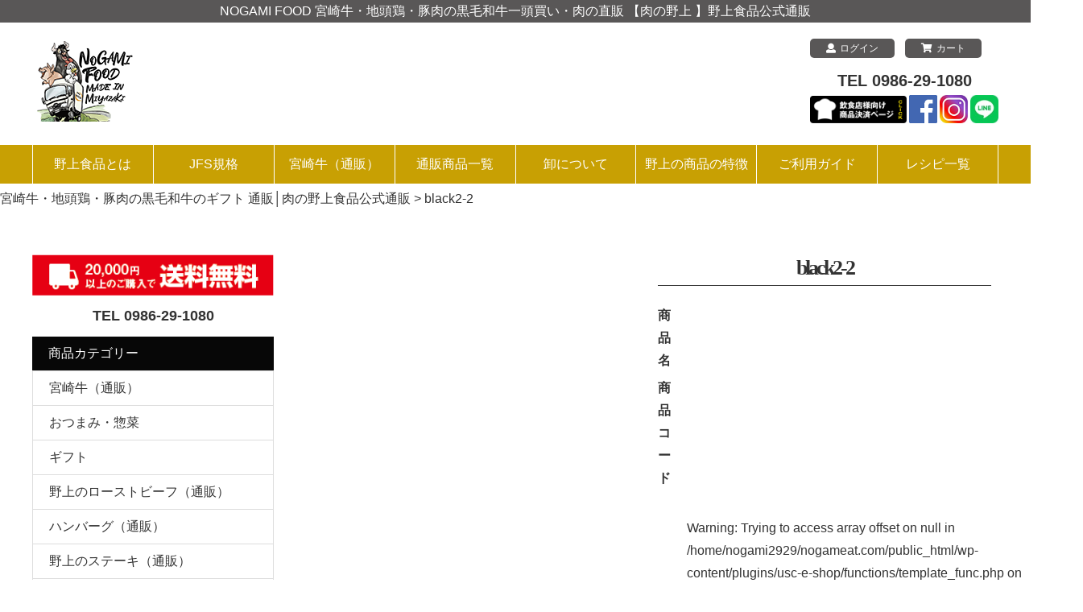

--- FILE ---
content_type: text/html; charset=UTF-8
request_url: https://nogameat.com/black2-2/
body_size: 23256
content:
<!doctype html>
<html lang="ja">
<head>
<meta charset="utf-8" />
<meta http-equiv="X-UA-Compatible" content="IE=edge">
<meta name="viewport" content="width=device-width,initial-scale=1,minimum-scale=1,maximum-scale=1">
<meta name="facebook-domain-verification" content="w2yf31gfwdxnvvhmhnbmdit0lzhkhn" />	
<link type="text/css" rel="stylesheet" href="https://nogameat.com/wp-content/themes/nogami_syokuhin/style.css" media="all" />
<link rel="stylesheet" type="text/css" href="https://cdn.jsdelivr.net/npm/slick-carousel@1.8.1/slick/slick-theme.css">
<link rel="stylesheet" type="text/css" href="https://cdn.jsdelivr.net/npm/slick-carousel@1.8.1/slick/slick.css">
		
<link href="https://use.fontawesome.com/releases/v5.0.6/css/all.css" rel="stylesheet">
<link rel="shortcut icon" href="https://nogameat.com/wp-content/themes/nogami_syokuhin/favicon.ico">	
<link rel="alternate" hreflang="ja" href="https://nogameat.com/black2-2/">	
<!--[if lt IE 9]>
<script src="//html5shiv.googlecode.com/svn/trunk/html5.js"></script>
<![endif]-->
<script>	
$(".iopt_select").change(function() {
    var extraction_val = $(".iopt_select").val();
    if(extraction_val == "無し") {
        $('.customkey_sonota').css('display', 'none');
        $('.customkey_oanmae').css('display', 'none');
    }
});
</script>
<title>black2-2 | 宮崎牛・地頭鶏・豚肉の黒毛和牛のギフト 通販│肉の野上食品公式通販</title>
	<style>img:is([sizes="auto" i], [sizes^="auto," i]) { contain-intrinsic-size: 3000px 1500px }</style>
	
		<!-- All in One SEO 4.8.7 - aioseo.com -->
	<meta name="robots" content="max-image-preview:large" />
	<meta name="author" content="nogami2929"/>
	<link rel="canonical" href="https://nogameat.com/black2-2/" />
	<meta name="generator" content="All in One SEO (AIOSEO) 4.8.7" />
		<meta property="og:locale" content="ja_JP" />
		<meta property="og:site_name" content="宮崎牛・地頭鶏・豚肉の黒毛和牛のギフト 通販│肉の野上食品公式通販 | 宮崎ブランドをお求めやすい価格で通販で提供。野上の肉　各種 宮崎の自然と太陽が育んだブランド牛である「宮崎牛」「宮崎牛の熟成肉」「地頭鶏」と新鮮な「豚肉」、 さらに素材の魅力そのままに加工した「ローストビーフ、ゴロゴロカレー」をお取り寄せで通信販売している「野上食品」。お求めやすい価格で提供。" />
		<meta property="og:type" content="article" />
		<meta property="og:title" content="black2-2 | 宮崎牛・地頭鶏・豚肉の黒毛和牛のギフト 通販│肉の野上食品公式通販" />
		<meta property="og:url" content="https://nogameat.com/black2-2/" />
		<meta property="og:image" content="https://nogameat.com/wp-content/uploads/2022/08/logo.png" />
		<meta property="og:image:secure_url" content="https://nogameat.com/wp-content/uploads/2022/08/logo.png" />
		<meta property="og:image:width" content="132" />
		<meta property="og:image:height" content="100" />
		<meta property="article:published_time" content="2020-03-07T07:42:07+00:00" />
		<meta property="article:modified_time" content="2020-03-07T07:42:07+00:00" />
		<meta property="article:publisher" content="https://www.facebook.com/nogamimeat/" />
		<meta name="twitter:card" content="summary" />
		<meta name="twitter:title" content="black2-2 | 宮崎牛・地頭鶏・豚肉の黒毛和牛のギフト 通販│肉の野上食品公式通販" />
		<meta name="twitter:image" content="https://nogameat.com/wp-content/uploads/2022/08/logo.png" />
		<script type="application/ld+json" class="aioseo-schema">
			{"@context":"https:\/\/schema.org","@graph":[{"@type":"BreadcrumbList","@id":"https:\/\/nogameat.com\/black2-2\/#breadcrumblist","itemListElement":[{"@type":"ListItem","@id":"https:\/\/nogameat.com#listItem","position":1,"name":"\u30db\u30fc\u30e0","item":"https:\/\/nogameat.com","nextItem":{"@type":"ListItem","@id":"https:\/\/nogameat.com\/black2-2\/#listItem","name":"black2-2"}},{"@type":"ListItem","@id":"https:\/\/nogameat.com\/black2-2\/#listItem","position":2,"name":"black2-2","previousItem":{"@type":"ListItem","@id":"https:\/\/nogameat.com#listItem","name":"\u30db\u30fc\u30e0"}}]},{"@type":"ItemPage","@id":"https:\/\/nogameat.com\/black2-2\/#itempage","url":"https:\/\/nogameat.com\/black2-2\/","name":"black2-2 | \u5bae\u5d0e\u725b\u30fb\u5730\u982d\u9d8f\u30fb\u8c5a\u8089\u306e\u9ed2\u6bdb\u548c\u725b\u306e\u30ae\u30d5\u30c8 \u901a\u8ca9\u2502\u8089\u306e\u91ce\u4e0a\u98df\u54c1\u516c\u5f0f\u901a\u8ca9","inLanguage":"ja","isPartOf":{"@id":"https:\/\/nogameat.com\/#website"},"breadcrumb":{"@id":"https:\/\/nogameat.com\/black2-2\/#breadcrumblist"},"author":{"@id":"https:\/\/nogameat.com\/author\/nogami2929\/#author"},"creator":{"@id":"https:\/\/nogameat.com\/author\/nogami2929\/#author"},"datePublished":"2020-03-07T16:42:07+09:00","dateModified":"2020-03-07T16:42:07+09:00"},{"@type":"Organization","@id":"https:\/\/nogameat.com\/#organization","name":"\u5bae\u5d0e\u725b\u30fb\u5730\u982d\u9d8f\u30fb\u8c5a\u8089\u306e\u9ed2\u6bdb\u548c\u725b\u306e\u30ae\u30d5\u30c8 \u901a\u8ca9\u2502\u8089\u306e\u91ce\u4e0a\u98df\u54c1\u516c\u5f0f\u901a\u8ca9","description":"\u5bae\u5d0e\u30d6\u30e9\u30f3\u30c9\u3092\u304a\u6c42\u3081\u3084\u3059\u3044\u4fa1\u683c\u3067\u901a\u8ca9\u3067\u63d0\u4f9b\u3002\u91ce\u4e0a\u306e\u8089\u3000\u5404\u7a2e \u5bae\u5d0e\u306e\u81ea\u7136\u3068\u592a\u967d\u304c\u80b2\u3093\u3060\u30d6\u30e9\u30f3\u30c9\u725b\u3067\u3042\u308b\u300c\u5bae\u5d0e\u725b\u300d\u300c\u5bae\u5d0e\u725b\u306e\u719f\u6210\u8089\u300d\u300c\u5730\u982d\u9d8f\u300d\u3068\u65b0\u9bae\u306a\u300c\u8c5a\u8089\u300d\u3001 \u3055\u3089\u306b\u7d20\u6750\u306e\u9b45\u529b\u305d\u306e\u307e\u307e\u306b\u52a0\u5de5\u3057\u305f\u300c\u30ed\u30fc\u30b9\u30c8\u30d3\u30fc\u30d5\u3001\u30b4\u30ed\u30b4\u30ed\u30ab\u30ec\u30fc\u300d\u3092\u304a\u53d6\u308a\u5bc4\u305b\u3067\u901a\u4fe1\u8ca9\u58f2\u3057\u3066\u3044\u308b\u300c\u91ce\u4e0a\u98df\u54c1\u300d\u3002\u304a\u6c42\u3081\u3084\u3059\u3044\u4fa1\u683c\u3067\u63d0\u4f9b\u3002","url":"https:\/\/nogameat.com\/","telephone":"+81986291080","logo":{"@type":"ImageObject","url":"https:\/\/nogameat.com\/wp-content\/uploads\/2022\/08\/logo.png","@id":"https:\/\/nogameat.com\/black2-2\/#organizationLogo","width":132,"height":100},"image":{"@id":"https:\/\/nogameat.com\/black2-2\/#organizationLogo"},"sameAs":["https:\/\/www.facebook.com\/nogamimeat\/","https:\/\/www.instagram.com\/nogameat\/"]},{"@type":"Person","@id":"https:\/\/nogameat.com\/author\/nogami2929\/#author","url":"https:\/\/nogameat.com\/author\/nogami2929\/","name":"nogami2929","image":{"@type":"ImageObject","@id":"https:\/\/nogameat.com\/black2-2\/#authorImage","url":"https:\/\/secure.gravatar.com\/avatar\/bbce55e07e9609622e865627fea52491f595ffb02a4a6aa367e35b9566e827a7?s=96&d=mm&r=g","width":96,"height":96,"caption":"nogami2929"}},{"@type":"WebSite","@id":"https:\/\/nogameat.com\/#website","url":"https:\/\/nogameat.com\/","name":"\u5bae\u5d0e\u725b\u30fb\u5730\u982d\u9d8f\u30fb\u8c5a\u8089\u306e\u9ed2\u6bdb\u548c\u725b\u306e\u30ae\u30d5\u30c8 \u901a\u8ca9\u2502\u8089\u306e\u91ce\u4e0a\u98df\u54c1\u516c\u5f0f\u901a\u8ca9","description":"\u5bae\u5d0e\u30d6\u30e9\u30f3\u30c9\u3092\u304a\u6c42\u3081\u3084\u3059\u3044\u4fa1\u683c\u3067\u901a\u8ca9\u3067\u63d0\u4f9b\u3002\u91ce\u4e0a\u306e\u8089\u3000\u5404\u7a2e \u5bae\u5d0e\u306e\u81ea\u7136\u3068\u592a\u967d\u304c\u80b2\u3093\u3060\u30d6\u30e9\u30f3\u30c9\u725b\u3067\u3042\u308b\u300c\u5bae\u5d0e\u725b\u300d\u300c\u5bae\u5d0e\u725b\u306e\u719f\u6210\u8089\u300d\u300c\u5730\u982d\u9d8f\u300d\u3068\u65b0\u9bae\u306a\u300c\u8c5a\u8089\u300d\u3001 \u3055\u3089\u306b\u7d20\u6750\u306e\u9b45\u529b\u305d\u306e\u307e\u307e\u306b\u52a0\u5de5\u3057\u305f\u300c\u30ed\u30fc\u30b9\u30c8\u30d3\u30fc\u30d5\u3001\u30b4\u30ed\u30b4\u30ed\u30ab\u30ec\u30fc\u300d\u3092\u304a\u53d6\u308a\u5bc4\u305b\u3067\u901a\u4fe1\u8ca9\u58f2\u3057\u3066\u3044\u308b\u300c\u91ce\u4e0a\u98df\u54c1\u300d\u3002\u304a\u6c42\u3081\u3084\u3059\u3044\u4fa1\u683c\u3067\u63d0\u4f9b\u3002","inLanguage":"ja","publisher":{"@id":"https:\/\/nogameat.com\/#organization"}}]}
		</script>
		<!-- All in One SEO -->

<link rel='dns-prefetch' href='//ajaxzip3.github.io' />
<link rel="alternate" type="application/rss+xml" title="宮崎牛・地頭鶏・豚肉の黒毛和牛のギフト 通販│肉の野上食品公式通販 &raquo; black2-2 のコメントのフィード" href="https://nogameat.com/feed/?attachment_id=1769" />
		<!-- This site uses the Google Analytics by MonsterInsights plugin v9.8.0 - Using Analytics tracking - https://www.monsterinsights.com/ -->
							<script src="//www.googletagmanager.com/gtag/js?id=G-EDVR1GG8DC"  data-cfasync="false" data-wpfc-render="false" type="text/javascript" async></script>
			<script data-cfasync="false" data-wpfc-render="false" type="text/javascript">
				var mi_version = '9.8.0';
				var mi_track_user = true;
				var mi_no_track_reason = '';
								var MonsterInsightsDefaultLocations = {"page_location":"https:\/\/nogameat.com\/black2-2\/"};
								if ( typeof MonsterInsightsPrivacyGuardFilter === 'function' ) {
					var MonsterInsightsLocations = (typeof MonsterInsightsExcludeQuery === 'object') ? MonsterInsightsPrivacyGuardFilter( MonsterInsightsExcludeQuery ) : MonsterInsightsPrivacyGuardFilter( MonsterInsightsDefaultLocations );
				} else {
					var MonsterInsightsLocations = (typeof MonsterInsightsExcludeQuery === 'object') ? MonsterInsightsExcludeQuery : MonsterInsightsDefaultLocations;
				}

								var disableStrs = [
										'ga-disable-G-EDVR1GG8DC',
									];

				/* Function to detect opted out users */
				function __gtagTrackerIsOptedOut() {
					for (var index = 0; index < disableStrs.length; index++) {
						if (document.cookie.indexOf(disableStrs[index] + '=true') > -1) {
							return true;
						}
					}

					return false;
				}

				/* Disable tracking if the opt-out cookie exists. */
				if (__gtagTrackerIsOptedOut()) {
					for (var index = 0; index < disableStrs.length; index++) {
						window[disableStrs[index]] = true;
					}
				}

				/* Opt-out function */
				function __gtagTrackerOptout() {
					for (var index = 0; index < disableStrs.length; index++) {
						document.cookie = disableStrs[index] + '=true; expires=Thu, 31 Dec 2099 23:59:59 UTC; path=/';
						window[disableStrs[index]] = true;
					}
				}

				if ('undefined' === typeof gaOptout) {
					function gaOptout() {
						__gtagTrackerOptout();
					}
				}
								window.dataLayer = window.dataLayer || [];

				window.MonsterInsightsDualTracker = {
					helpers: {},
					trackers: {},
				};
				if (mi_track_user) {
					function __gtagDataLayer() {
						dataLayer.push(arguments);
					}

					function __gtagTracker(type, name, parameters) {
						if (!parameters) {
							parameters = {};
						}

						if (parameters.send_to) {
							__gtagDataLayer.apply(null, arguments);
							return;
						}

						if (type === 'event') {
														parameters.send_to = monsterinsights_frontend.v4_id;
							var hookName = name;
							if (typeof parameters['event_category'] !== 'undefined') {
								hookName = parameters['event_category'] + ':' + name;
							}

							if (typeof MonsterInsightsDualTracker.trackers[hookName] !== 'undefined') {
								MonsterInsightsDualTracker.trackers[hookName](parameters);
							} else {
								__gtagDataLayer('event', name, parameters);
							}
							
						} else {
							__gtagDataLayer.apply(null, arguments);
						}
					}

					__gtagTracker('js', new Date());
					__gtagTracker('set', {
						'developer_id.dZGIzZG': true,
											});
					if ( MonsterInsightsLocations.page_location ) {
						__gtagTracker('set', MonsterInsightsLocations);
					}
										__gtagTracker('config', 'G-EDVR1GG8DC', {"forceSSL":"true","link_attribution":"true"} );
										window.gtag = __gtagTracker;										(function () {
						/* https://developers.google.com/analytics/devguides/collection/analyticsjs/ */
						/* ga and __gaTracker compatibility shim. */
						var noopfn = function () {
							return null;
						};
						var newtracker = function () {
							return new Tracker();
						};
						var Tracker = function () {
							return null;
						};
						var p = Tracker.prototype;
						p.get = noopfn;
						p.set = noopfn;
						p.send = function () {
							var args = Array.prototype.slice.call(arguments);
							args.unshift('send');
							__gaTracker.apply(null, args);
						};
						var __gaTracker = function () {
							var len = arguments.length;
							if (len === 0) {
								return;
							}
							var f = arguments[len - 1];
							if (typeof f !== 'object' || f === null || typeof f.hitCallback !== 'function') {
								if ('send' === arguments[0]) {
									var hitConverted, hitObject = false, action;
									if ('event' === arguments[1]) {
										if ('undefined' !== typeof arguments[3]) {
											hitObject = {
												'eventAction': arguments[3],
												'eventCategory': arguments[2],
												'eventLabel': arguments[4],
												'value': arguments[5] ? arguments[5] : 1,
											}
										}
									}
									if ('pageview' === arguments[1]) {
										if ('undefined' !== typeof arguments[2]) {
											hitObject = {
												'eventAction': 'page_view',
												'page_path': arguments[2],
											}
										}
									}
									if (typeof arguments[2] === 'object') {
										hitObject = arguments[2];
									}
									if (typeof arguments[5] === 'object') {
										Object.assign(hitObject, arguments[5]);
									}
									if ('undefined' !== typeof arguments[1].hitType) {
										hitObject = arguments[1];
										if ('pageview' === hitObject.hitType) {
											hitObject.eventAction = 'page_view';
										}
									}
									if (hitObject) {
										action = 'timing' === arguments[1].hitType ? 'timing_complete' : hitObject.eventAction;
										hitConverted = mapArgs(hitObject);
										__gtagTracker('event', action, hitConverted);
									}
								}
								return;
							}

							function mapArgs(args) {
								var arg, hit = {};
								var gaMap = {
									'eventCategory': 'event_category',
									'eventAction': 'event_action',
									'eventLabel': 'event_label',
									'eventValue': 'event_value',
									'nonInteraction': 'non_interaction',
									'timingCategory': 'event_category',
									'timingVar': 'name',
									'timingValue': 'value',
									'timingLabel': 'event_label',
									'page': 'page_path',
									'location': 'page_location',
									'title': 'page_title',
									'referrer' : 'page_referrer',
								};
								for (arg in args) {
																		if (!(!args.hasOwnProperty(arg) || !gaMap.hasOwnProperty(arg))) {
										hit[gaMap[arg]] = args[arg];
									} else {
										hit[arg] = args[arg];
									}
								}
								return hit;
							}

							try {
								f.hitCallback();
							} catch (ex) {
							}
						};
						__gaTracker.create = newtracker;
						__gaTracker.getByName = newtracker;
						__gaTracker.getAll = function () {
							return [];
						};
						__gaTracker.remove = noopfn;
						__gaTracker.loaded = true;
						window['__gaTracker'] = __gaTracker;
					})();
									} else {
										console.log("");
					(function () {
						function __gtagTracker() {
							return null;
						}

						window['__gtagTracker'] = __gtagTracker;
						window['gtag'] = __gtagTracker;
					})();
									}
			</script>
			
							<!-- / Google Analytics by MonsterInsights -->
		<script type="text/javascript">
/* <![CDATA[ */
window._wpemojiSettings = {"baseUrl":"https:\/\/s.w.org\/images\/core\/emoji\/16.0.1\/72x72\/","ext":".png","svgUrl":"https:\/\/s.w.org\/images\/core\/emoji\/16.0.1\/svg\/","svgExt":".svg","source":{"concatemoji":"https:\/\/nogameat.com\/wp-includes\/js\/wp-emoji-release.min.js?ver=6.8.3"}};
/*! This file is auto-generated */
!function(s,n){var o,i,e;function c(e){try{var t={supportTests:e,timestamp:(new Date).valueOf()};sessionStorage.setItem(o,JSON.stringify(t))}catch(e){}}function p(e,t,n){e.clearRect(0,0,e.canvas.width,e.canvas.height),e.fillText(t,0,0);var t=new Uint32Array(e.getImageData(0,0,e.canvas.width,e.canvas.height).data),a=(e.clearRect(0,0,e.canvas.width,e.canvas.height),e.fillText(n,0,0),new Uint32Array(e.getImageData(0,0,e.canvas.width,e.canvas.height).data));return t.every(function(e,t){return e===a[t]})}function u(e,t){e.clearRect(0,0,e.canvas.width,e.canvas.height),e.fillText(t,0,0);for(var n=e.getImageData(16,16,1,1),a=0;a<n.data.length;a++)if(0!==n.data[a])return!1;return!0}function f(e,t,n,a){switch(t){case"flag":return n(e,"\ud83c\udff3\ufe0f\u200d\u26a7\ufe0f","\ud83c\udff3\ufe0f\u200b\u26a7\ufe0f")?!1:!n(e,"\ud83c\udde8\ud83c\uddf6","\ud83c\udde8\u200b\ud83c\uddf6")&&!n(e,"\ud83c\udff4\udb40\udc67\udb40\udc62\udb40\udc65\udb40\udc6e\udb40\udc67\udb40\udc7f","\ud83c\udff4\u200b\udb40\udc67\u200b\udb40\udc62\u200b\udb40\udc65\u200b\udb40\udc6e\u200b\udb40\udc67\u200b\udb40\udc7f");case"emoji":return!a(e,"\ud83e\udedf")}return!1}function g(e,t,n,a){var r="undefined"!=typeof WorkerGlobalScope&&self instanceof WorkerGlobalScope?new OffscreenCanvas(300,150):s.createElement("canvas"),o=r.getContext("2d",{willReadFrequently:!0}),i=(o.textBaseline="top",o.font="600 32px Arial",{});return e.forEach(function(e){i[e]=t(o,e,n,a)}),i}function t(e){var t=s.createElement("script");t.src=e,t.defer=!0,s.head.appendChild(t)}"undefined"!=typeof Promise&&(o="wpEmojiSettingsSupports",i=["flag","emoji"],n.supports={everything:!0,everythingExceptFlag:!0},e=new Promise(function(e){s.addEventListener("DOMContentLoaded",e,{once:!0})}),new Promise(function(t){var n=function(){try{var e=JSON.parse(sessionStorage.getItem(o));if("object"==typeof e&&"number"==typeof e.timestamp&&(new Date).valueOf()<e.timestamp+604800&&"object"==typeof e.supportTests)return e.supportTests}catch(e){}return null}();if(!n){if("undefined"!=typeof Worker&&"undefined"!=typeof OffscreenCanvas&&"undefined"!=typeof URL&&URL.createObjectURL&&"undefined"!=typeof Blob)try{var e="postMessage("+g.toString()+"("+[JSON.stringify(i),f.toString(),p.toString(),u.toString()].join(",")+"));",a=new Blob([e],{type:"text/javascript"}),r=new Worker(URL.createObjectURL(a),{name:"wpTestEmojiSupports"});return void(r.onmessage=function(e){c(n=e.data),r.terminate(),t(n)})}catch(e){}c(n=g(i,f,p,u))}t(n)}).then(function(e){for(var t in e)n.supports[t]=e[t],n.supports.everything=n.supports.everything&&n.supports[t],"flag"!==t&&(n.supports.everythingExceptFlag=n.supports.everythingExceptFlag&&n.supports[t]);n.supports.everythingExceptFlag=n.supports.everythingExceptFlag&&!n.supports.flag,n.DOMReady=!1,n.readyCallback=function(){n.DOMReady=!0}}).then(function(){return e}).then(function(){var e;n.supports.everything||(n.readyCallback(),(e=n.source||{}).concatemoji?t(e.concatemoji):e.wpemoji&&e.twemoji&&(t(e.twemoji),t(e.wpemoji)))}))}((window,document),window._wpemojiSettings);
/* ]]> */
</script>
<link rel='stylesheet' id='pt-cv-public-style-css' href='https://nogameat.com/wp-content/plugins/content-views-query-and-display-post-page/public/assets/css/cv.css?ver=4.2' type='text/css' media='all' />
<style id='wp-emoji-styles-inline-css' type='text/css'>

	img.wp-smiley, img.emoji {
		display: inline !important;
		border: none !important;
		box-shadow: none !important;
		height: 1em !important;
		width: 1em !important;
		margin: 0 0.07em !important;
		vertical-align: -0.1em !important;
		background: none !important;
		padding: 0 !important;
	}
</style>
<link rel='stylesheet' id='wp-block-library-css' href='https://nogameat.com/wp-includes/css/dist/block-library/style.min.css?ver=6.8.3' type='text/css' media='all' />
<style id='classic-theme-styles-inline-css' type='text/css'>
/*! This file is auto-generated */
.wp-block-button__link{color:#fff;background-color:#32373c;border-radius:9999px;box-shadow:none;text-decoration:none;padding:calc(.667em + 2px) calc(1.333em + 2px);font-size:1.125em}.wp-block-file__button{background:#32373c;color:#fff;text-decoration:none}
</style>
<link rel='stylesheet' id='wp-components-css' href='https://nogameat.com/wp-includes/css/dist/components/style.min.css?ver=6.8.3' type='text/css' media='all' />
<link rel='stylesheet' id='wp-preferences-css' href='https://nogameat.com/wp-includes/css/dist/preferences/style.min.css?ver=6.8.3' type='text/css' media='all' />
<link rel='stylesheet' id='wp-block-editor-css' href='https://nogameat.com/wp-includes/css/dist/block-editor/style.min.css?ver=6.8.3' type='text/css' media='all' />
<link rel='stylesheet' id='popup-maker-block-library-style-css' href='https://nogameat.com/wp-content/plugins/popup-maker/dist/packages/block-library-style.css?ver=dbea705cfafe089d65f1' type='text/css' media='all' />
<style id='global-styles-inline-css' type='text/css'>
:root{--wp--preset--aspect-ratio--square: 1;--wp--preset--aspect-ratio--4-3: 4/3;--wp--preset--aspect-ratio--3-4: 3/4;--wp--preset--aspect-ratio--3-2: 3/2;--wp--preset--aspect-ratio--2-3: 2/3;--wp--preset--aspect-ratio--16-9: 16/9;--wp--preset--aspect-ratio--9-16: 9/16;--wp--preset--color--black: #000000;--wp--preset--color--cyan-bluish-gray: #abb8c3;--wp--preset--color--white: #ffffff;--wp--preset--color--pale-pink: #f78da7;--wp--preset--color--vivid-red: #cf2e2e;--wp--preset--color--luminous-vivid-orange: #ff6900;--wp--preset--color--luminous-vivid-amber: #fcb900;--wp--preset--color--light-green-cyan: #7bdcb5;--wp--preset--color--vivid-green-cyan: #00d084;--wp--preset--color--pale-cyan-blue: #8ed1fc;--wp--preset--color--vivid-cyan-blue: #0693e3;--wp--preset--color--vivid-purple: #9b51e0;--wp--preset--gradient--vivid-cyan-blue-to-vivid-purple: linear-gradient(135deg,rgba(6,147,227,1) 0%,rgb(155,81,224) 100%);--wp--preset--gradient--light-green-cyan-to-vivid-green-cyan: linear-gradient(135deg,rgb(122,220,180) 0%,rgb(0,208,130) 100%);--wp--preset--gradient--luminous-vivid-amber-to-luminous-vivid-orange: linear-gradient(135deg,rgba(252,185,0,1) 0%,rgba(255,105,0,1) 100%);--wp--preset--gradient--luminous-vivid-orange-to-vivid-red: linear-gradient(135deg,rgba(255,105,0,1) 0%,rgb(207,46,46) 100%);--wp--preset--gradient--very-light-gray-to-cyan-bluish-gray: linear-gradient(135deg,rgb(238,238,238) 0%,rgb(169,184,195) 100%);--wp--preset--gradient--cool-to-warm-spectrum: linear-gradient(135deg,rgb(74,234,220) 0%,rgb(151,120,209) 20%,rgb(207,42,186) 40%,rgb(238,44,130) 60%,rgb(251,105,98) 80%,rgb(254,248,76) 100%);--wp--preset--gradient--blush-light-purple: linear-gradient(135deg,rgb(255,206,236) 0%,rgb(152,150,240) 100%);--wp--preset--gradient--blush-bordeaux: linear-gradient(135deg,rgb(254,205,165) 0%,rgb(254,45,45) 50%,rgb(107,0,62) 100%);--wp--preset--gradient--luminous-dusk: linear-gradient(135deg,rgb(255,203,112) 0%,rgb(199,81,192) 50%,rgb(65,88,208) 100%);--wp--preset--gradient--pale-ocean: linear-gradient(135deg,rgb(255,245,203) 0%,rgb(182,227,212) 50%,rgb(51,167,181) 100%);--wp--preset--gradient--electric-grass: linear-gradient(135deg,rgb(202,248,128) 0%,rgb(113,206,126) 100%);--wp--preset--gradient--midnight: linear-gradient(135deg,rgb(2,3,129) 0%,rgb(40,116,252) 100%);--wp--preset--font-size--small: 13px;--wp--preset--font-size--medium: 20px;--wp--preset--font-size--large: 36px;--wp--preset--font-size--x-large: 42px;--wp--preset--spacing--20: 0.44rem;--wp--preset--spacing--30: 0.67rem;--wp--preset--spacing--40: 1rem;--wp--preset--spacing--50: 1.5rem;--wp--preset--spacing--60: 2.25rem;--wp--preset--spacing--70: 3.38rem;--wp--preset--spacing--80: 5.06rem;--wp--preset--shadow--natural: 6px 6px 9px rgba(0, 0, 0, 0.2);--wp--preset--shadow--deep: 12px 12px 50px rgba(0, 0, 0, 0.4);--wp--preset--shadow--sharp: 6px 6px 0px rgba(0, 0, 0, 0.2);--wp--preset--shadow--outlined: 6px 6px 0px -3px rgba(255, 255, 255, 1), 6px 6px rgba(0, 0, 0, 1);--wp--preset--shadow--crisp: 6px 6px 0px rgba(0, 0, 0, 1);}:where(.is-layout-flex){gap: 0.5em;}:where(.is-layout-grid){gap: 0.5em;}body .is-layout-flex{display: flex;}.is-layout-flex{flex-wrap: wrap;align-items: center;}.is-layout-flex > :is(*, div){margin: 0;}body .is-layout-grid{display: grid;}.is-layout-grid > :is(*, div){margin: 0;}:where(.wp-block-columns.is-layout-flex){gap: 2em;}:where(.wp-block-columns.is-layout-grid){gap: 2em;}:where(.wp-block-post-template.is-layout-flex){gap: 1.25em;}:where(.wp-block-post-template.is-layout-grid){gap: 1.25em;}.has-black-color{color: var(--wp--preset--color--black) !important;}.has-cyan-bluish-gray-color{color: var(--wp--preset--color--cyan-bluish-gray) !important;}.has-white-color{color: var(--wp--preset--color--white) !important;}.has-pale-pink-color{color: var(--wp--preset--color--pale-pink) !important;}.has-vivid-red-color{color: var(--wp--preset--color--vivid-red) !important;}.has-luminous-vivid-orange-color{color: var(--wp--preset--color--luminous-vivid-orange) !important;}.has-luminous-vivid-amber-color{color: var(--wp--preset--color--luminous-vivid-amber) !important;}.has-light-green-cyan-color{color: var(--wp--preset--color--light-green-cyan) !important;}.has-vivid-green-cyan-color{color: var(--wp--preset--color--vivid-green-cyan) !important;}.has-pale-cyan-blue-color{color: var(--wp--preset--color--pale-cyan-blue) !important;}.has-vivid-cyan-blue-color{color: var(--wp--preset--color--vivid-cyan-blue) !important;}.has-vivid-purple-color{color: var(--wp--preset--color--vivid-purple) !important;}.has-black-background-color{background-color: var(--wp--preset--color--black) !important;}.has-cyan-bluish-gray-background-color{background-color: var(--wp--preset--color--cyan-bluish-gray) !important;}.has-white-background-color{background-color: var(--wp--preset--color--white) !important;}.has-pale-pink-background-color{background-color: var(--wp--preset--color--pale-pink) !important;}.has-vivid-red-background-color{background-color: var(--wp--preset--color--vivid-red) !important;}.has-luminous-vivid-orange-background-color{background-color: var(--wp--preset--color--luminous-vivid-orange) !important;}.has-luminous-vivid-amber-background-color{background-color: var(--wp--preset--color--luminous-vivid-amber) !important;}.has-light-green-cyan-background-color{background-color: var(--wp--preset--color--light-green-cyan) !important;}.has-vivid-green-cyan-background-color{background-color: var(--wp--preset--color--vivid-green-cyan) !important;}.has-pale-cyan-blue-background-color{background-color: var(--wp--preset--color--pale-cyan-blue) !important;}.has-vivid-cyan-blue-background-color{background-color: var(--wp--preset--color--vivid-cyan-blue) !important;}.has-vivid-purple-background-color{background-color: var(--wp--preset--color--vivid-purple) !important;}.has-black-border-color{border-color: var(--wp--preset--color--black) !important;}.has-cyan-bluish-gray-border-color{border-color: var(--wp--preset--color--cyan-bluish-gray) !important;}.has-white-border-color{border-color: var(--wp--preset--color--white) !important;}.has-pale-pink-border-color{border-color: var(--wp--preset--color--pale-pink) !important;}.has-vivid-red-border-color{border-color: var(--wp--preset--color--vivid-red) !important;}.has-luminous-vivid-orange-border-color{border-color: var(--wp--preset--color--luminous-vivid-orange) !important;}.has-luminous-vivid-amber-border-color{border-color: var(--wp--preset--color--luminous-vivid-amber) !important;}.has-light-green-cyan-border-color{border-color: var(--wp--preset--color--light-green-cyan) !important;}.has-vivid-green-cyan-border-color{border-color: var(--wp--preset--color--vivid-green-cyan) !important;}.has-pale-cyan-blue-border-color{border-color: var(--wp--preset--color--pale-cyan-blue) !important;}.has-vivid-cyan-blue-border-color{border-color: var(--wp--preset--color--vivid-cyan-blue) !important;}.has-vivid-purple-border-color{border-color: var(--wp--preset--color--vivid-purple) !important;}.has-vivid-cyan-blue-to-vivid-purple-gradient-background{background: var(--wp--preset--gradient--vivid-cyan-blue-to-vivid-purple) !important;}.has-light-green-cyan-to-vivid-green-cyan-gradient-background{background: var(--wp--preset--gradient--light-green-cyan-to-vivid-green-cyan) !important;}.has-luminous-vivid-amber-to-luminous-vivid-orange-gradient-background{background: var(--wp--preset--gradient--luminous-vivid-amber-to-luminous-vivid-orange) !important;}.has-luminous-vivid-orange-to-vivid-red-gradient-background{background: var(--wp--preset--gradient--luminous-vivid-orange-to-vivid-red) !important;}.has-very-light-gray-to-cyan-bluish-gray-gradient-background{background: var(--wp--preset--gradient--very-light-gray-to-cyan-bluish-gray) !important;}.has-cool-to-warm-spectrum-gradient-background{background: var(--wp--preset--gradient--cool-to-warm-spectrum) !important;}.has-blush-light-purple-gradient-background{background: var(--wp--preset--gradient--blush-light-purple) !important;}.has-blush-bordeaux-gradient-background{background: var(--wp--preset--gradient--blush-bordeaux) !important;}.has-luminous-dusk-gradient-background{background: var(--wp--preset--gradient--luminous-dusk) !important;}.has-pale-ocean-gradient-background{background: var(--wp--preset--gradient--pale-ocean) !important;}.has-electric-grass-gradient-background{background: var(--wp--preset--gradient--electric-grass) !important;}.has-midnight-gradient-background{background: var(--wp--preset--gradient--midnight) !important;}.has-small-font-size{font-size: var(--wp--preset--font-size--small) !important;}.has-medium-font-size{font-size: var(--wp--preset--font-size--medium) !important;}.has-large-font-size{font-size: var(--wp--preset--font-size--large) !important;}.has-x-large-font-size{font-size: var(--wp--preset--font-size--x-large) !important;}
:where(.wp-block-post-template.is-layout-flex){gap: 1.25em;}:where(.wp-block-post-template.is-layout-grid){gap: 1.25em;}
:where(.wp-block-columns.is-layout-flex){gap: 2em;}:where(.wp-block-columns.is-layout-grid){gap: 2em;}
:root :where(.wp-block-pullquote){font-size: 1.5em;line-height: 1.6;}
</style>
<style id='responsive-menu-inline-css' type='text/css'>
/** This file is major component of this plugin so please don't try to edit here. */
#rmp_menu_trigger-3809 {
  width: 55px;
  height: 55px;
  position: fixed;
  top: 15px;
  border-radius: 5px;
  display: none;
  text-decoration: none;
  right: 5%;
  background: #000000;
  transition: transform 0.5s, background-color 0.5s;
}
#rmp_menu_trigger-3809:hover, #rmp_menu_trigger-3809:focus {
  background: #000000;
  text-decoration: unset;
}
#rmp_menu_trigger-3809.is-active {
  background: #000000;
}
#rmp_menu_trigger-3809 .rmp-trigger-box {
  width: 25px;
  color: #ffffff;
}
#rmp_menu_trigger-3809 .rmp-trigger-icon-active, #rmp_menu_trigger-3809 .rmp-trigger-text-open {
  display: none;
}
#rmp_menu_trigger-3809.is-active .rmp-trigger-icon-active, #rmp_menu_trigger-3809.is-active .rmp-trigger-text-open {
  display: inline;
}
#rmp_menu_trigger-3809.is-active .rmp-trigger-icon-inactive, #rmp_menu_trigger-3809.is-active .rmp-trigger-text {
  display: none;
}
#rmp_menu_trigger-3809 .rmp-trigger-label {
  color: #ffffff;
  pointer-events: none;
  line-height: 13px;
  font-family: inherit;
  font-size: 14px;
  display: inline;
  text-transform: inherit;
}
#rmp_menu_trigger-3809 .rmp-trigger-label.rmp-trigger-label-top {
  display: block;
  margin-bottom: 12px;
}
#rmp_menu_trigger-3809 .rmp-trigger-label.rmp-trigger-label-bottom {
  display: block;
  margin-top: 12px;
}
#rmp_menu_trigger-3809 .responsive-menu-pro-inner {
  display: block;
}
#rmp_menu_trigger-3809 .rmp-trigger-icon-inactive .rmp-font-icon {
  color: #ffffff;
}
#rmp_menu_trigger-3809 .responsive-menu-pro-inner, #rmp_menu_trigger-3809 .responsive-menu-pro-inner::before, #rmp_menu_trigger-3809 .responsive-menu-pro-inner::after {
  width: 25px;
  height: 3px;
  background-color: #ffffff;
  border-radius: 4px;
  position: absolute;
}
#rmp_menu_trigger-3809 .rmp-trigger-icon-active .rmp-font-icon {
  color: #ffffff;
}
#rmp_menu_trigger-3809.is-active .responsive-menu-pro-inner, #rmp_menu_trigger-3809.is-active .responsive-menu-pro-inner::before, #rmp_menu_trigger-3809.is-active .responsive-menu-pro-inner::after {
  background-color: #ffffff;
}
#rmp_menu_trigger-3809:hover .rmp-trigger-icon-inactive .rmp-font-icon {
  color: #ffffff;
}
#rmp_menu_trigger-3809:not(.is-active):hover .responsive-menu-pro-inner, #rmp_menu_trigger-3809:not(.is-active):hover .responsive-menu-pro-inner::before, #rmp_menu_trigger-3809:not(.is-active):hover .responsive-menu-pro-inner::after {
  background-color: #ffffff;
}
#rmp_menu_trigger-3809 .responsive-menu-pro-inner::before {
  top: 10px;
}
#rmp_menu_trigger-3809 .responsive-menu-pro-inner::after {
  bottom: 10px;
}
#rmp_menu_trigger-3809.is-active .responsive-menu-pro-inner::after {
  bottom: 0;
}
/* Hamburger menu styling */
@media screen and (max-width: 800px) {
  /** Menu Title Style */
  /** Menu Additional Content Style */
  #rmp_menu_trigger-3809 {
    display: block;
  }
  #rmp-container-3809 {
    position: fixed;
    top: 0;
    margin: 0;
    transition: transform 0.5s;
    overflow: auto;
    display: block;
    width: 75%;
    background-color: #212121;
    background-image: url("");
    height: 100%;
    left: 0;
    padding-top: 0px;
    padding-left: 0px;
    padding-bottom: 0px;
    padding-right: 0px;
  }
  #rmp-menu-wrap-3809 {
    padding-top: 0px;
    padding-left: 0px;
    padding-bottom: 0px;
    padding-right: 0px;
    background-color: #212121;
  }
  #rmp-menu-wrap-3809 .rmp-menu, #rmp-menu-wrap-3809 .rmp-submenu {
    width: 100%;
    box-sizing: border-box;
    margin: 0;
    padding: 0;
  }
  #rmp-menu-wrap-3809 .rmp-submenu-depth-1 .rmp-menu-item-link {
    padding-left: 10%;
  }
  #rmp-menu-wrap-3809 .rmp-submenu-depth-2 .rmp-menu-item-link {
    padding-left: 15%;
  }
  #rmp-menu-wrap-3809 .rmp-submenu-depth-3 .rmp-menu-item-link {
    padding-left: 20%;
  }
  #rmp-menu-wrap-3809 .rmp-submenu-depth-4 .rmp-menu-item-link {
    padding-left: 25%;
  }
  #rmp-menu-wrap-3809 .rmp-submenu.rmp-submenu-open {
    display: block;
  }
  #rmp-menu-wrap-3809 .rmp-menu-item {
    width: 100%;
    list-style: none;
    margin: 0;
  }
  #rmp-menu-wrap-3809 .rmp-menu-item-link {
    height: 40px;
    line-height: 40px;
    font-size: 13px;
    border-bottom: 1px solid #212121;
    font-family: inherit;
    color: #ffffff;
    text-align: left;
    background-color: #212121;
    font-weight: normal;
    letter-spacing: 0px;
    display: block;
    box-sizing: border-box;
    width: 100%;
    text-decoration: none;
    position: relative;
    overflow: hidden;
    transition: background-color 0.5s, border-color 0.5s, 0.5s;
    padding: 0 5%;
    padding-right: 50px;
  }
  #rmp-menu-wrap-3809 .rmp-menu-item-link:after, #rmp-menu-wrap-3809 .rmp-menu-item-link:before {
    display: none;
  }
  #rmp-menu-wrap-3809 .rmp-menu-item-link:hover, #rmp-menu-wrap-3809 .rmp-menu-item-link:focus {
    color: #ffffff;
    border-color: #212121;
    background-color: #3f3f3f;
  }
  #rmp-menu-wrap-3809 .rmp-menu-item-link:focus {
    outline: none;
    border-color: unset;
    box-shadow: unset;
  }
  #rmp-menu-wrap-3809 .rmp-menu-item-link .rmp-font-icon {
    height: 40px;
    line-height: 40px;
    margin-right: 10px;
    font-size: 13px;
  }
  #rmp-menu-wrap-3809 .rmp-menu-current-item .rmp-menu-item-link {
    color: #ffffff;
    border-color: #212121;
    background-color: #212121;
  }
  #rmp-menu-wrap-3809 .rmp-menu-current-item .rmp-menu-item-link:hover, #rmp-menu-wrap-3809 .rmp-menu-current-item .rmp-menu-item-link:focus {
    color: #ffffff;
    border-color: #3f3f3f;
    background-color: #3f3f3f;
  }
  #rmp-menu-wrap-3809 .rmp-menu-subarrow {
    position: absolute;
    top: 0;
    bottom: 0;
    text-align: center;
    overflow: hidden;
    background-size: cover;
    overflow: hidden;
    right: 0;
    border-left-style: solid;
    border-left-color: #212121;
    border-left-width: 1px;
    height: 39px;
    width: 40px;
    color: #ffffff;
    background-color: #212121;
  }
  #rmp-menu-wrap-3809 .rmp-menu-subarrow svg {
    fill: #ffffff;
  }
  #rmp-menu-wrap-3809 .rmp-menu-subarrow:hover {
    color: #ffffff;
    border-color: #3f3f3f;
    background-color: #3f3f3f;
  }
  #rmp-menu-wrap-3809 .rmp-menu-subarrow:hover svg {
    fill: #ffffff;
  }
  #rmp-menu-wrap-3809 .rmp-menu-subarrow .rmp-font-icon {
    margin-right: unset;
  }
  #rmp-menu-wrap-3809 .rmp-menu-subarrow * {
    vertical-align: middle;
    line-height: 39px;
  }
  #rmp-menu-wrap-3809 .rmp-menu-subarrow-active {
    display: block;
    background-size: cover;
    color: #ffffff;
    border-color: #212121;
    background-color: #212121;
  }
  #rmp-menu-wrap-3809 .rmp-menu-subarrow-active svg {
    fill: #ffffff;
  }
  #rmp-menu-wrap-3809 .rmp-menu-subarrow-active:hover {
    color: #ffffff;
    border-color: #3f3f3f;
    background-color: #3f3f3f;
  }
  #rmp-menu-wrap-3809 .rmp-menu-subarrow-active:hover svg {
    fill: #ffffff;
  }
  #rmp-menu-wrap-3809 .rmp-submenu {
    display: none;
  }
  #rmp-menu-wrap-3809 .rmp-submenu .rmp-menu-item-link {
    height: 40px;
    line-height: 40px;
    letter-spacing: 0px;
    font-size: 13px;
    border-bottom: 1px solid #212121;
    font-family: inherit;
    font-weight: normal;
    color: #ffffff;
    text-align: left;
    background-color: #212121;
  }
  #rmp-menu-wrap-3809 .rmp-submenu .rmp-menu-item-link:hover, #rmp-menu-wrap-3809 .rmp-submenu .rmp-menu-item-link:focus {
    color: #ffffff;
    border-color: #212121;
    background-color: #3f3f3f;
  }
  #rmp-menu-wrap-3809 .rmp-submenu .rmp-menu-current-item .rmp-menu-item-link {
    color: #ffffff;
    border-color: #212121;
    background-color: #212121;
  }
  #rmp-menu-wrap-3809 .rmp-submenu .rmp-menu-current-item .rmp-menu-item-link:hover, #rmp-menu-wrap-3809 .rmp-submenu .rmp-menu-current-item .rmp-menu-item-link:focus {
    color: #ffffff;
    border-color: #3f3f3f;
    background-color: #3f3f3f;
  }
  #rmp-menu-wrap-3809 .rmp-submenu .rmp-menu-subarrow {
    right: 0;
    border-right: unset;
    border-left-style: solid;
    border-left-color: #212121;
    border-left-width: 1px;
    height: 39px;
    line-height: 39px;
    width: 40px;
    color: #ffffff;
    background-color: #212121;
  }
  #rmp-menu-wrap-3809 .rmp-submenu .rmp-menu-subarrow:hover {
    color: #ffffff;
    border-color: #3f3f3f;
    background-color: #3f3f3f;
  }
  #rmp-menu-wrap-3809 .rmp-submenu .rmp-menu-subarrow-active {
    color: #ffffff;
    border-color: #212121;
    background-color: #212121;
  }
  #rmp-menu-wrap-3809 .rmp-submenu .rmp-menu-subarrow-active:hover {
    color: #ffffff;
    border-color: #3f3f3f;
    background-color: #3f3f3f;
  }
  #rmp-menu-wrap-3809 .rmp-menu-item-description {
    margin: 0;
    padding: 5px 5%;
    opacity: 0.8;
    color: #ffffff;
  }
  #rmp-search-box-3809 {
    display: block;
    padding-top: 0px;
    padding-left: 5%;
    padding-bottom: 0px;
    padding-right: 5%;
  }
  #rmp-search-box-3809 .rmp-search-form {
    margin: 0;
  }
  #rmp-search-box-3809 .rmp-search-box {
    background: #ffffff;
    border: 1px solid #dadada;
    color: #333333;
    width: 100%;
    padding: 0 5%;
    border-radius: 30px;
    height: 45px;
    -webkit-appearance: none;
  }
  #rmp-search-box-3809 .rmp-search-box::placeholder {
    color: #c7c7cd;
  }
  #rmp-search-box-3809 .rmp-search-box:focus {
    background-color: #ffffff;
    outline: 2px solid #dadada;
    color: #333333;
  }
  #rmp-menu-title-3809 {
    background-color: #212121;
    color: #ffffff;
    text-align: left;
    font-size: 13px;
    padding-top: 10%;
    padding-left: 5%;
    padding-bottom: 0%;
    padding-right: 5%;
    font-weight: 400;
    transition: background-color 0.5s, border-color 0.5s, color 0.5s;
  }
  #rmp-menu-title-3809:hover {
    background-color: #212121;
    color: #ffffff;
  }
  #rmp-menu-title-3809 > .rmp-menu-title-link {
    color: #ffffff;
    width: 100%;
    background-color: unset;
    text-decoration: none;
  }
  #rmp-menu-title-3809 > .rmp-menu-title-link:hover {
    color: #ffffff;
  }
  #rmp-menu-title-3809 .rmp-font-icon {
    font-size: 13px;
  }
  #rmp-menu-additional-content-3809 {
    padding-top: 0px;
    padding-left: 5%;
    padding-bottom: 0px;
    padding-right: 5%;
    color: #ffffff;
    text-align: center;
    font-size: 16px;
  }
}
/**
This file contents common styling of menus.
*/
.rmp-container {
  display: none;
  visibility: visible;
  padding: 0px 0px 0px 0px;
  z-index: 99998;
  transition: all 0.3s;
  /** Scrolling bar in menu setting box **/
}
.rmp-container.rmp-fade-top, .rmp-container.rmp-fade-left, .rmp-container.rmp-fade-right, .rmp-container.rmp-fade-bottom {
  display: none;
}
.rmp-container.rmp-slide-left, .rmp-container.rmp-push-left {
  transform: translateX(-100%);
  -ms-transform: translateX(-100%);
  -webkit-transform: translateX(-100%);
  -moz-transform: translateX(-100%);
}
.rmp-container.rmp-slide-left.rmp-menu-open, .rmp-container.rmp-push-left.rmp-menu-open {
  transform: translateX(0);
  -ms-transform: translateX(0);
  -webkit-transform: translateX(0);
  -moz-transform: translateX(0);
}
.rmp-container.rmp-slide-right, .rmp-container.rmp-push-right {
  transform: translateX(100%);
  -ms-transform: translateX(100%);
  -webkit-transform: translateX(100%);
  -moz-transform: translateX(100%);
}
.rmp-container.rmp-slide-right.rmp-menu-open, .rmp-container.rmp-push-right.rmp-menu-open {
  transform: translateX(0);
  -ms-transform: translateX(0);
  -webkit-transform: translateX(0);
  -moz-transform: translateX(0);
}
.rmp-container.rmp-slide-top, .rmp-container.rmp-push-top {
  transform: translateY(-100%);
  -ms-transform: translateY(-100%);
  -webkit-transform: translateY(-100%);
  -moz-transform: translateY(-100%);
}
.rmp-container.rmp-slide-top.rmp-menu-open, .rmp-container.rmp-push-top.rmp-menu-open {
  transform: translateY(0);
  -ms-transform: translateY(0);
  -webkit-transform: translateY(0);
  -moz-transform: translateY(0);
}
.rmp-container.rmp-slide-bottom, .rmp-container.rmp-push-bottom {
  transform: translateY(100%);
  -ms-transform: translateY(100%);
  -webkit-transform: translateY(100%);
  -moz-transform: translateY(100%);
}
.rmp-container.rmp-slide-bottom.rmp-menu-open, .rmp-container.rmp-push-bottom.rmp-menu-open {
  transform: translateX(0);
  -ms-transform: translateX(0);
  -webkit-transform: translateX(0);
  -moz-transform: translateX(0);
}
.rmp-container::-webkit-scrollbar {
  width: 0px;
}
.rmp-container ::-webkit-scrollbar-track {
  box-shadow: inset 0 0 5px transparent;
}
.rmp-container ::-webkit-scrollbar-thumb {
  background: transparent;
}
.rmp-container ::-webkit-scrollbar-thumb:hover {
  background: transparent;
}
.rmp-container .rmp-menu-wrap .rmp-menu {
  transition: none;
  border-radius: 0;
  box-shadow: none;
  background: none;
  border: 0;
  bottom: auto;
  box-sizing: border-box;
  clip: auto;
  color: #666;
  display: block;
  float: none;
  font-family: inherit;
  font-size: 14px;
  height: auto;
  left: auto;
  line-height: 1.7;
  list-style-type: none;
  margin: 0;
  min-height: auto;
  max-height: none;
  opacity: 1;
  outline: none;
  overflow: visible;
  padding: 0;
  position: relative;
  pointer-events: auto;
  right: auto;
  text-align: left;
  text-decoration: none;
  text-indent: 0;
  text-transform: none;
  transform: none;
  top: auto;
  visibility: inherit;
  width: auto;
  word-wrap: break-word;
  white-space: normal;
}
.rmp-container .rmp-menu-additional-content {
  display: block;
  word-break: break-word;
}
.rmp-container .rmp-menu-title {
  display: flex;
  flex-direction: column;
}
.rmp-container .rmp-menu-title .rmp-menu-title-image {
  max-width: 100%;
  margin-bottom: 15px;
  display: block;
  margin: auto;
  margin-bottom: 15px;
}
button.rmp_menu_trigger {
  z-index: 999999;
  overflow: hidden;
  outline: none;
  border: 0;
  display: none;
  margin: 0;
  transition: transform 0.5s, background-color 0.5s;
  padding: 0;
}
button.rmp_menu_trigger .responsive-menu-pro-inner::before, button.rmp_menu_trigger .responsive-menu-pro-inner::after {
  content: "";
  display: block;
}
button.rmp_menu_trigger .responsive-menu-pro-inner::before {
  top: 10px;
}
button.rmp_menu_trigger .responsive-menu-pro-inner::after {
  bottom: 10px;
}
button.rmp_menu_trigger .rmp-trigger-box {
  width: 40px;
  display: inline-block;
  position: relative;
  pointer-events: none;
  vertical-align: super;
}
.admin-bar .rmp-container, .admin-bar .rmp_menu_trigger {
  margin-top: 32px !important;
}
@media screen and (max-width: 782px) {
  .admin-bar .rmp-container, .admin-bar .rmp_menu_trigger {
    margin-top: 46px !important;
  }
}
/*  Menu Trigger Boring Animation */
.rmp-menu-trigger-boring .responsive-menu-pro-inner {
  transition-property: none;
}
.rmp-menu-trigger-boring .responsive-menu-pro-inner::after, .rmp-menu-trigger-boring .responsive-menu-pro-inner::before {
  transition-property: none;
}
.rmp-menu-trigger-boring.is-active .responsive-menu-pro-inner {
  transform: rotate(45deg);
}
.rmp-menu-trigger-boring.is-active .responsive-menu-pro-inner:before {
  top: 0;
  opacity: 0;
}
.rmp-menu-trigger-boring.is-active .responsive-menu-pro-inner:after {
  bottom: 0;
  transform: rotate(-90deg);
}

</style>
<link rel='stylesheet' id='dashicons-css' href='https://nogameat.com/wp-includes/css/dashicons.min.css?ver=6.8.3' type='text/css' media='all' />
<link rel='stylesheet' id='wp-polls-css' href='https://nogameat.com/wp-content/plugins/wp-polls/polls-css.css?ver=2.77.3' type='text/css' media='all' />
<style id='wp-polls-inline-css' type='text/css'>
.wp-polls .pollbar {
	margin: 1px;
	font-size: 6px;
	line-height: 8px;
	height: 8px;
	background-image: url('https://nogameat.com/wp-content/plugins/wp-polls/images/default/pollbg.gif');
	border: 1px solid #c8c8c8;
}

</style>
<link rel='stylesheet' id='wp-pagenavi-css' href='https://nogameat.com/wp-content/plugins/wp-pagenavi/pagenavi-css.css?ver=2.70' type='text/css' media='all' />
<link rel='stylesheet' id='usces_default_css-css' href='https://nogameat.com/wp-content/plugins/usc-e-shop/css/usces_default.css?ver=2.11.27.2601211' type='text/css' media='all' />
<link rel='stylesheet' id='usces_cart_css-css' href='https://nogameat.com/wp-content/plugins/usc-e-shop/css/usces_cart.css?ver=2.11.27.2601211' type='text/css' media='all' />
            <style type="text/css">
                .scrollup-button {
                    display: none;
                    position: fixed;
                    z-index: 1000;
                    padding: 8px;
                    cursor: pointer;
                    bottom: 20px;
                    right: 20px;
                    background-color: #494949;
                    border-radius: 0;
                    -webkit-animation: display 0.5s;
                    animation: display 0.5s;
                }

                .scrollup-button .scrollup-svg-icon {
                    display: block;
                    overflow: hidden;
                    fill: #ffffff;
                }

                .scrollup-button:hover {
                    background-color: #494949;
                }

                .scrollup-button:hover .scrollup-svg-icon {
                    fill: #ffffff;
                }
            </style>
			<script type="text/javascript" src="https://nogameat.com/wp-includes/js/jquery/jquery.min.js?ver=3.7.1" id="jquery-core-js"></script>
<script type="text/javascript" src="https://nogameat.com/wp-includes/js/jquery/jquery-migrate.min.js?ver=3.4.1" id="jquery-migrate-js"></script>
<script type="text/javascript" src="https://nogameat.com/wp-content/plugins/google-analytics-for-wordpress/assets/js/frontend-gtag.min.js?ver=9.8.0" id="monsterinsights-frontend-script-js" async="async" data-wp-strategy="async"></script>
<script data-cfasync="false" data-wpfc-render="false" type="text/javascript" id='monsterinsights-frontend-script-js-extra'>/* <![CDATA[ */
var monsterinsights_frontend = {"js_events_tracking":"true","download_extensions":"doc,pdf,ppt,zip,xls,docx,pptx,xlsx","inbound_paths":"[]","home_url":"https:\/\/nogameat.com","hash_tracking":"false","v4_id":"G-EDVR1GG8DC"};/* ]]> */
</script>
<script type="text/javascript" id="rmp_menu_scripts-js-extra">
/* <![CDATA[ */
var rmp_menu = {"ajaxURL":"https:\/\/nogameat.com\/wp-admin\/admin-ajax.php","wp_nonce":"be27eb3a16","menu":[{"menu_theme":null,"theme_type":"default","theme_location_menu":"","submenu_submenu_arrow_width":"40","submenu_submenu_arrow_width_unit":"px","submenu_submenu_arrow_height":"39","submenu_submenu_arrow_height_unit":"px","submenu_arrow_position":"right","submenu_sub_arrow_background_colour":"#212121","submenu_sub_arrow_background_hover_colour":"#3f3f3f","submenu_sub_arrow_background_colour_active":"#212121","submenu_sub_arrow_background_hover_colour_active":"#3f3f3f","submenu_sub_arrow_border_width":"1","submenu_sub_arrow_border_width_unit":"px","submenu_sub_arrow_border_colour":"#212121","submenu_sub_arrow_border_hover_colour":"#3f3f3f","submenu_sub_arrow_border_colour_active":"#212121","submenu_sub_arrow_border_hover_colour_active":"#3f3f3f","submenu_sub_arrow_shape_colour":"#ffffff","submenu_sub_arrow_shape_hover_colour":"#ffffff","submenu_sub_arrow_shape_colour_active":"#ffffff","submenu_sub_arrow_shape_hover_colour_active":"#ffffff","use_header_bar":"off","header_bar_items_order":"{\"logo\":\"on\",\"title\":\"on\",\"search\":\"on\",\"html content\":\"on\"}","header_bar_title":"","header_bar_html_content":"","header_bar_logo":"","header_bar_logo_link":"","header_bar_logo_width":"","header_bar_logo_width_unit":"%","header_bar_logo_height":"","header_bar_logo_height_unit":"px","header_bar_height":"80","header_bar_height_unit":"px","header_bar_padding":{"top":"0px","right":"5%","bottom":"0px","left":"5%"},"header_bar_font":"","header_bar_font_size":"14","header_bar_font_size_unit":"px","header_bar_text_color":"#ffffff","header_bar_background_color":"#ffffff","header_bar_breakpoint":"800","header_bar_position_type":"fixed","header_bar_adjust_page":null,"header_bar_scroll_enable":"off","header_bar_scroll_background_color":"#36bdf6","mobile_breakpoint":"600","tablet_breakpoint":"800","transition_speed":"0.5","sub_menu_speed":"0.2","show_menu_on_page_load":"","menu_disable_scrolling":"off","menu_overlay":"off","menu_overlay_colour":"rgba(0, 0, 0, 0.7)","desktop_menu_width":"","desktop_menu_width_unit":"%","desktop_menu_positioning":"fixed","desktop_menu_side":"","desktop_menu_to_hide":"","use_current_theme_location":"off","mega_menu":{"225":"off","227":"off","229":"off","228":"off","226":"off"},"desktop_submenu_open_animation":"","desktop_submenu_open_animation_speed":"0ms","desktop_submenu_open_on_click":"","desktop_menu_hide_and_show":"","menu_name":"Default Menu","menu_to_use":"","different_menu_for_mobile":"off","menu_to_use_in_mobile":"main-menu","use_mobile_menu":"on","use_tablet_menu":"on","use_desktop_menu":"","menu_display_on":"all-pages","menu_to_hide":"","submenu_descriptions_on":"","custom_walker":"","menu_background_colour":"#212121","menu_depth":"5","smooth_scroll_on":"off","smooth_scroll_speed":"500","menu_font_icons":[],"menu_links_height":"40","menu_links_height_unit":"px","menu_links_line_height":"40","menu_links_line_height_unit":"px","menu_depth_0":"5","menu_depth_0_unit":"%","menu_font_size":"13","menu_font_size_unit":"px","menu_font":"","menu_font_weight":"normal","menu_text_alignment":"left","menu_text_letter_spacing":"","menu_word_wrap":"off","menu_link_colour":"#ffffff","menu_link_hover_colour":"#ffffff","menu_current_link_colour":"#ffffff","menu_current_link_hover_colour":"#ffffff","menu_item_background_colour":"#212121","menu_item_background_hover_colour":"#3f3f3f","menu_current_item_background_colour":"#212121","menu_current_item_background_hover_colour":"#3f3f3f","menu_border_width":"1","menu_border_width_unit":"px","menu_item_border_colour":"#212121","menu_item_border_colour_hover":"#212121","menu_current_item_border_colour":"#212121","menu_current_item_border_hover_colour":"#3f3f3f","submenu_links_height":"40","submenu_links_height_unit":"px","submenu_links_line_height":"40","submenu_links_line_height_unit":"px","menu_depth_side":"left","menu_depth_1":"10","menu_depth_1_unit":"%","menu_depth_2":"15","menu_depth_2_unit":"%","menu_depth_3":"20","menu_depth_3_unit":"%","menu_depth_4":"25","menu_depth_4_unit":"%","submenu_item_background_colour":"#212121","submenu_item_background_hover_colour":"#3f3f3f","submenu_current_item_background_colour":"#212121","submenu_current_item_background_hover_colour":"#3f3f3f","submenu_border_width":"1","submenu_border_width_unit":"px","submenu_item_border_colour":"#212121","submenu_item_border_colour_hover":"#212121","submenu_current_item_border_colour":"#212121","submenu_current_item_border_hover_colour":"#3f3f3f","submenu_font_size":"13","submenu_font_size_unit":"px","submenu_font":"","submenu_font_weight":"normal","submenu_text_letter_spacing":"","submenu_text_alignment":"left","submenu_link_colour":"#ffffff","submenu_link_hover_colour":"#ffffff","submenu_current_link_colour":"#ffffff","submenu_current_link_hover_colour":"#ffffff","inactive_arrow_shape":"\u25bc","active_arrow_shape":"\u25b2","inactive_arrow_font_icon":"","active_arrow_font_icon":"","inactive_arrow_image":"","active_arrow_image":"","submenu_arrow_width":"40","submenu_arrow_width_unit":"px","submenu_arrow_height":"39","submenu_arrow_height_unit":"px","arrow_position":"right","menu_sub_arrow_shape_colour":"#ffffff","menu_sub_arrow_shape_hover_colour":"#ffffff","menu_sub_arrow_shape_colour_active":"#ffffff","menu_sub_arrow_shape_hover_colour_active":"#ffffff","menu_sub_arrow_border_width":"1","menu_sub_arrow_border_width_unit":"px","menu_sub_arrow_border_colour":"#212121","menu_sub_arrow_border_hover_colour":"#3f3f3f","menu_sub_arrow_border_colour_active":"#212121","menu_sub_arrow_border_hover_colour_active":"#3f3f3f","menu_sub_arrow_background_colour":"#212121","menu_sub_arrow_background_hover_colour":"#3f3f3f","menu_sub_arrow_background_colour_active":"#212121","menu_sub_arrow_background_hover_colour_active":"#3f3f3f","fade_submenus":"off","fade_submenus_side":"left","fade_submenus_delay":"100","fade_submenus_speed":"500","use_slide_effect":"off","slide_effect_back_to_text":"Back","accordion_animation":"off","auto_expand_all_submenus":"off","auto_expand_current_submenus":"off","menu_item_click_to_trigger_submenu":"off","button_width":"55","button_width_unit":"px","button_height":"55","button_height_unit":"px","button_background_colour":"#000000","button_background_colour_hover":"#000000","button_background_colour_active":"#000000","toggle_button_border_radius":"5","button_transparent_background":"off","button_left_or_right":"right","button_position_type":"fixed","button_distance_from_side":"5","button_distance_from_side_unit":"%","button_top":"15","button_top_unit":"px","button_push_with_animation":"off","button_click_animation":"boring","button_line_margin":"5","button_line_margin_unit":"px","button_line_width":"25","button_line_width_unit":"px","button_line_height":"3","button_line_height_unit":"px","button_line_colour":"#ffffff","button_line_colour_hover":"#ffffff","button_line_colour_active":"#ffffff","button_font_icon":"","button_font_icon_when_clicked":"","button_image":"","button_image_when_clicked":"","button_title":"","button_title_open":"","button_title_position":"left","menu_container_columns":"","button_font":"","button_font_size":"14","button_font_size_unit":"px","button_title_line_height":"13","button_title_line_height_unit":"px","button_text_colour":"#ffffff","button_trigger_type_click":"on","button_trigger_type_hover":"off","button_click_trigger":"#responsive-menu-button","items_order":{"title":"on","menu":"on","search":"on","additional content":"on"},"menu_title":"","menu_title_link":"","menu_title_link_location":"_self","menu_title_image":"","menu_title_font_icon":"","menu_title_section_padding":{"top":"10%","right":"5%","bottom":"0%","left":"5%"},"menu_title_background_colour":"#212121","menu_title_background_hover_colour":"#212121","menu_title_font_size":"13","menu_title_font_size_unit":"px","menu_title_alignment":"left","menu_title_font_weight":"400","menu_title_font_family":"","menu_title_colour":"#ffffff","menu_title_hover_colour":"#ffffff","menu_title_image_width":"","menu_title_image_width_unit":"%","menu_title_image_height":"","menu_title_image_height_unit":"px","menu_additional_content":"","menu_additional_section_padding":{"left":"5%","top":"0px","right":"5%","bottom":"0px"},"menu_additional_content_font_size":"16","menu_additional_content_font_size_unit":"px","menu_additional_content_alignment":"center","menu_additional_content_colour":"#ffffff","menu_search_box_text":"Search","menu_search_box_code":"","menu_search_section_padding":{"left":"5%","top":"0px","right":"5%","bottom":"0px"},"menu_search_box_height":"45","menu_search_box_height_unit":"px","menu_search_box_border_radius":"30","menu_search_box_text_colour":"#333333","menu_search_box_background_colour":"#ffffff","menu_search_box_placeholder_colour":"#c7c7cd","menu_search_box_border_colour":"#dadada","menu_section_padding":{"top":"0px","right":"0px","bottom":"0px","left":"0px"},"menu_width":"75","menu_width_unit":"%","menu_maximum_width":"","menu_maximum_width_unit":"px","menu_minimum_width":"","menu_minimum_width_unit":"px","menu_auto_height":"off","menu_container_padding":{"top":"0px","right":"0px","bottom":"0px","left":"0px"},"menu_container_background_colour":"#212121","menu_background_image":"","animation_type":"slide","menu_appear_from":"left","animation_speed":"0.5","page_wrapper":"","menu_close_on_body_click":"off","menu_close_on_scroll":"off","menu_close_on_link_click":"off","enable_touch_gestures":"","active_arrow_font_icon_type":"font-awesome","active_arrow_image_alt":"","admin_theme":"dark","breakpoint":"800","button_font_icon_type":"font-awesome","button_font_icon_when_clicked_type":"font-awesome","button_image_alt":"","button_image_alt_when_clicked":"","button_trigger_type":"click","custom_css":"","desktop_menu_options":"{}","excluded_pages":null,"external_files":"off","header_bar_logo_alt":"","hide_on_desktop":"off","hide_on_mobile":"off","inactive_arrow_font_icon_type":"font-awesome","inactive_arrow_image_alt":"","keyboard_shortcut_close_menu":"27,37","keyboard_shortcut_open_menu":"32,39","menu_adjust_for_wp_admin_bar":"off","menu_depth_5":"30","menu_depth_5_unit":"%","menu_title_font_icon_type":"font-awesome","menu_title_image_alt":"","minify_scripts":"off","mobile_only":"off","remove_bootstrap":"","remove_fontawesome":"","scripts_in_footer":"off","shortcode":"off","single_menu_font":"","single_menu_font_size":"14","single_menu_font_size_unit":"px","single_menu_height":"80","single_menu_height_unit":"px","single_menu_item_background_colour":"#ffffff","single_menu_item_background_colour_hover":"#ffffff","single_menu_item_link_colour":"#000000","single_menu_item_link_colour_hover":"#000000","single_menu_item_submenu_background_colour":"#ffffff","single_menu_item_submenu_background_colour_hover":"#ffffff","single_menu_item_submenu_link_colour":"#000000","single_menu_item_submenu_link_colour_hover":"#000000","single_menu_line_height":"80","single_menu_line_height_unit":"px","single_menu_submenu_font":"","single_menu_submenu_font_size":"12","single_menu_submenu_font_size_unit":"px","single_menu_submenu_height":"","single_menu_submenu_height_unit":"auto","single_menu_submenu_line_height":"40","single_menu_submenu_line_height_unit":"px","menu_title_padding":{"left":"5%","top":"0px","right":"5%","bottom":"0px"},"menu_id":3809,"active_toggle_contents":"\u25b2","inactive_toggle_contents":"\u25bc"}]};
/* ]]> */
</script>
<script type="text/javascript" src="https://nogameat.com/wp-content/plugins/responsive-menu/v4.0.0/assets/js/rmp-menu.js?ver=4.6.0" id="rmp_menu_scripts-js"></script>
<link rel="https://api.w.org/" href="https://nogameat.com/wp-json/" /><link rel="alternate" title="JSON" type="application/json" href="https://nogameat.com/wp-json/wp/v2/media/1769" /><link rel="EditURI" type="application/rsd+xml" title="RSD" href="https://nogameat.com/xmlrpc.php?rsd" />
<meta name="generator" content="WordPress 6.8.3" />
<link rel='shortlink' href='https://nogameat.com/?p=1769' />
<link rel="alternate" title="oEmbed (JSON)" type="application/json+oembed" href="https://nogameat.com/wp-json/oembed/1.0/embed?url=https%3A%2F%2Fnogameat.com%2Fblack2-2%2F" />
<link rel="alternate" title="oEmbed (XML)" type="text/xml+oembed" href="https://nogameat.com/wp-json/oembed/1.0/embed?url=https%3A%2F%2Fnogameat.com%2Fblack2-2%2F&#038;format=xml" />
			<!-- WCEX_Google_Analytics_4 plugins -->
			<!-- Global site tag (gtag.js) - Google Analytics -->
			<script async src="https://www.googletagmanager.com/gtag/js?id=G-EDVR1GG8DC"></script>
			<script>
				window.dataLayer = window.dataLayer || [];
				function gtag(){dataLayer.push(arguments);}
				gtag('js', new Date());

				gtag('config', 'G-EDVR1GG8DC');
			</script>
						<!-- WCEX_Google_Analytics_4 plugins -->
			<script>
				gtag('event', 'page_view');
			</script>
						<!-- WCEX_Google_Analytics_4 plugins -->
			<!-- Google Tag Manager -->
			<script>(function(w,d,s,l,i){w[l]=w[l]||[];w[l].push({'gtm.start':
				new Date().getTime(),event:'gtm.js'});var f=d.getElementsByTagName(s)[0],
				j=d.createElement(s),dl=l!='dataLayer'?'&l='+l:'';j.async=true;j.src=
				'https://www.googletagmanager.com/gtm.js?id='+i+dl;f.parentNode.insertBefore(j,f);
				})(window,document,'script','dataLayer','GTM-W3SQZ2H');</script>
			<!-- End Google Tag Manager -->
			<meta name="generator" content="Elementor 3.32.1; features: additional_custom_breakpoints; settings: css_print_method-external, google_font-enabled, font_display-auto">
			<style>
				.e-con.e-parent:nth-of-type(n+4):not(.e-lazyloaded):not(.e-no-lazyload),
				.e-con.e-parent:nth-of-type(n+4):not(.e-lazyloaded):not(.e-no-lazyload) * {
					background-image: none !important;
				}
				@media screen and (max-height: 1024px) {
					.e-con.e-parent:nth-of-type(n+3):not(.e-lazyloaded):not(.e-no-lazyload),
					.e-con.e-parent:nth-of-type(n+3):not(.e-lazyloaded):not(.e-no-lazyload) * {
						background-image: none !important;
					}
				}
				@media screen and (max-height: 640px) {
					.e-con.e-parent:nth-of-type(n+2):not(.e-lazyloaded):not(.e-no-lazyload),
					.e-con.e-parent:nth-of-type(n+2):not(.e-lazyloaded):not(.e-no-lazyload) * {
						background-image: none !important;
					}
				}
			</style>
					<style type="text/css" id="wp-custom-css">
			.breadcrumbs{
display:none;
}
@media screen and (min-width: 480px) {
.breadcrumbs{
display:inline-block;
}
}
.page h1 {
line-height: 1;
margin-bottom: 2rem;
font-weight: 900 !important;
letter-spacing: -3px;
text-align:left;
}
@media screen and (min-width: 768px)  {
.page h1 {
text-align:center;
}
}
.slide_wrap {
margin: 0 0 1.5em 0 !important;
padding:0 !important;
}
@media screen and (min-width: 480px) {
.slide_wrap .main_img_pc li {
width: calc(100% / 3);
display: inline-block;
}
}

.header_t_wrap.layout .taCenter {
font-size: 27px;
text-align: center;
}
.header_t_wrap.layout .social_nav {
display:none;
}
@media screen and (min-width: 480px) {
.header_t_wrap.layout .taCenter {
font-size: 20px;
}
.header_t_wrap.layout .social_nav {
display:block;
	}
}		</style>
		<style id="sccss"></style></head>
<body>
<!-- Google Tag Manager (noscript) -->
<noscript><iframe src="https://www.googletagmanager.com/ns.html?id=GTM-W3SQZ2H"
height="0" width="0" style="display:none;visibility:hidden"></iframe></noscript>
<!-- End Google Tag Manager (noscript) -->
<!-- --------------------------------------------▼ header  ▼--------------------------------------------  --> 
<header>
		<p class="header_text taCenter">NOGAMI FOOD  宮崎牛・地頭鶏・豚肉の黒毛和牛一頭買い・肉の直販 【肉の野上 】野上食品公式通販</p>
		
<div class="header_t_wrap layout">
  <div class="layout flex header_inner">
    <p class="h_logo"><a href="https://nogameat.com/"><img src="https://nogameat.com/wp-content/themes/nogami_syokuhin/images/logo.png" alt="食肉卸売業　株式会社　野上食品"/></a></p>
  <div class="header_box">
    <div class="header_nav">
      <ul>
        <li><a href="https://nogameat.com/usces-member"><i class="fas fa-user"></i>ログイン</a></li>
        <li><a href="https://nogameat.com/usces-cart"><i class="fas fa-shopping-cart"></i>カート</a></li>
      </ul>
      <p class="taCenter fwBold fs160 mT10"><a href="tel:0986-29-1080">TEL 0986-29-1080</a></p>
    </div>
    <div class="social_nav">
      <ul>
       <a href="https://nogameat.com/2023/08/08/btob/" target="_blank"><img src="https://nogameat.com/wp-content/uploads/2023/08/btob.png" width="120" alt="btob"/></a>

<a href="https://www.facebook.com/nogamimeat/?modal=admin_todo_tour" target="_blank"><img src="https://nogameat.com/wp-content/themes/nogami_syokuhin/images/icon_fb.png" width="35" alt="Facebook"/></a>
        <a href="https://www.instagram.com/nogameat/" target="_blank"><img src="https://nogameat.com/wp-content/themes/nogami_syokuhin/images/icon_insta.png" width="35" alt="Instagram"/></a>
		  <a href="https://line.me/R/ti/p/@108spwga" target="_blank"><img src="https://nogameat.com/wp-content/uploads/2025/03/LINE_Brand_icon.jpg" width="35" alt="LINE"/></a>
      </ul>
    </div>
  </div>
  </div>
</div>
    <!-- ---------▼ Gnav ▼----------  -->
    <nav class="Gnav pc_only">
      <div class="layout">
       <div class="menu-grobal_nav-container"><ul id="menu-grobal_nav" class="menu"><li id="menu-item-73" class="menu-item menu-item-type-post_type menu-item-object-page menu-item-73"><a href="https://nogameat.com/what/">野上食品とは</a></li>
<li id="menu-item-4915" class="menu-item menu-item-type-post_type menu-item-object-page menu-item-4915"><a href="https://nogameat.com/jfs/">JFS規格</a></li>
<li id="menu-item-1344" class="menu-item menu-item-type-taxonomy menu-item-object-category menu-item-1344"><a href="https://nogameat.com/category/item/beaf/">宮崎牛（通販）</a></li>
<li id="menu-item-895" class="menu-item menu-item-type-custom menu-item-object-custom menu-item-895"><a href="https://nogameat.com/category/item/">通販商品一覧</a></li>
<li id="menu-item-1311" class="menu-item menu-item-type-post_type menu-item-object-page menu-item-1311"><a href="https://nogameat.com/wholesale/">卸について</a></li>
<li id="menu-item-74" class="menu-item menu-item-type-post_type menu-item-object-page menu-item-74"><a href="https://nogameat.com/shouhin/">野上の商品の特徴</a></li>
<li id="menu-item-75" class="menu-item menu-item-type-post_type menu-item-object-page menu-item-75"><a href="https://nogameat.com/user_guide/">ご利用ガイド</a></li>
<li id="menu-item-2086" class="menu-item menu-item-type-post_type_archive menu-item-object-recipe menu-item-2086"><a href="https://nogameat.com/recipe/">レシピ一覧</a></li>
</ul></div> 
      </div>
		
    </nav>
</header>
<!-- --------------------------------------------▼ contents ▼--------------------------------------------  -->
			<div class="border_b">
	<div class="breadcrumbs layout" typeof="BreadcrumbList" vocab="https://schema.org/">
	  <!-- Breadcrumb NavXT 7.4.1 -->
<span property="itemListElement" typeof="ListItem"><a property="item" typeof="WebPage" title="宮崎牛・地頭鶏・豚肉の黒毛和牛のギフト 通販│肉の野上食品公式通販へ移動する" href="https://nogameat.com" class="home" ><span property="name">宮崎牛・地頭鶏・豚肉の黒毛和牛のギフト 通販│肉の野上食品公式通販</span></a><meta property="position" content="1"></span> &gt; <span property="itemListElement" typeof="ListItem"><span property="name" class="post post-attachment current-item">black2-2</span><meta property="url" content="https://nogameat.com/black2-2/"><meta property="position" content="2"></span>    </div>
</div>	
<article class="contents page layout clearfix">
  <div class="main right">
	
    <section class="layout_flex single_area">
      <div class="single_slider_area child_box">
        <ul class="single_slider">
		          </ul>
        <ul class="single_slider_nav">
		          </ul>
      </div>
      <div class="single_cart_area child_box">
        <h1 class="fmincho fs160">black2-2</h1>
		<form action="https://nogameat.com/usces-cart/" method="post">  
        <table class="single_table">
          <tr>
            <th>商品名</th>
            <td></td>
          </tr>
          <tr>
            <th>商品コード</th>
            <td></td>
          </tr>
                              <tr>
            <th>在庫状態</th>
            <td><br />
<b>Warning</b>:  Trying to access array offset on null in <b>/home/nogami2929/nogameat.com/public_html/wp-content/plugins/usc-e-shop/functions/template_func.php</b> on line <b>637</b><br />
<br />
<b>Warning</b>:  Trying to access array offset on null in <b>/home/nogami2929/nogameat.com/public_html/wp-content/plugins/usc-e-shop/functions/template_func.php</b> on line <b>638</b><br />
<br />
<b>Warning</b>:  Trying to access array offset on null in <b>/home/nogami2929/nogameat.com/public_html/wp-content/plugins/usc-e-shop/functions/template_func.php</b> on line <b>641</b><br />
<br />
<b>Warning</b>:  Trying to access array offset on null in <b>/home/nogami2929/nogameat.com/public_html/wp-content/plugins/usc-e-shop/functions/template_func.php</b> on line <b>641</b><br />
<br />
<b>Warning</b>:  Trying to access array offset on null in <b>/home/nogami2929/nogameat.com/public_html/wp-content/plugins/usc-e-shop/functions/template_func.php</b> on line <b>643</b><br />
<br />
<b>Warning</b>:  Trying to access array offset on null in <b>/home/nogami2929/nogameat.com/public_html/wp-content/plugins/usc-e-shop/functions/template_func.php</b> on line <b>643</b><br />
在庫有り</td>
          </tr>
          <tr>
            <th>販売価格</th>
            <td><span class="text_red fs120"><br />
<b>Warning</b>:  Trying to access array offset on null in <b>/home/nogami2929/nogameat.com/public_html/wp-content/plugins/usc-e-shop/functions/template_func.php</b> on line <b>559</b><br />
<br />
<b>Warning</b>:  Trying to access array offset on null in <b>/home/nogami2929/nogameat.com/public_html/wp-content/plugins/usc-e-shop/functions/template_func.php</b> on line <b>560</b><br />
¥0</span><em class="tax">（税込）</em></td>
          </tr>
          <tr>
            <th>数量</th>
            <td><br />
<b>Warning</b>:  Trying to access array offset on null in <b>/home/nogami2929/nogameat.com/public_html/wp-content/plugins/usc-e-shop/functions/template_func.php</b> on line <b>1289</b><br />
<input name="quant[1769][]" type="text" id="quant[1769][]" class="skuquantity" value="1" onKeyDown="if (event.keyCode == 13) {return false;}" /></td>
          </tr>
        </table>
        <p class="submit_btn"><br />
<b>Warning</b>:  Trying to access array offset on null in <b>/home/nogami2929/nogameat.com/public_html/wp-content/plugins/usc-e-shop/functions/template_func.php</b> on line <b>1313</b><br />
<br />
<b>Warning</b>:  Trying to access array offset on null in <b>/home/nogami2929/nogameat.com/public_html/wp-content/plugins/usc-e-shop/functions/template_func.php</b> on line <b>1314</b><br />
<br />
<b>Warning</b>:  Trying to access array offset on null in <b>/home/nogami2929/nogameat.com/public_html/wp-content/plugins/usc-e-shop/functions/template_func.php</b> on line <b>1315</b><br />
<br />
<b>Warning</b>:  Trying to access array offset on null in <b>/home/nogami2929/nogameat.com/public_html/wp-content/plugins/usc-e-shop/functions/template_func.php</b> on line <b>1316</b><br />
<br />
<b>Warning</b>:  Trying to access array offset on null in <b>/home/nogami2929/nogameat.com/public_html/wp-content/plugins/usc-e-shop/functions/template_func.php</b> on line <b>1318</b><br />
<input name="zaikonum[1769][]" type="hidden" id="zaikonum[1769][]" value="" />
<input name="zaiko[1769][]" type="hidden" id="zaiko[1769][]" value="" />
<input name="gptekiyo[1769][]" type="hidden" id="gptekiyo[1769][]" value="" />
<input name="skuPrice[1769][]" type="hidden" id="skuPrice[1769][]" value="" />
<input name="inCart[1769][]" type="submit" id="inCart[1769][]" class="skubutton" value="カートに追加" onclick="return uscesCart.intoCart( '1769','' )" /><input name="usces_referer" type="hidden" value="/black2-2/" />
</p>
		</form>	
      </div>
    </section>
    <section>
		  <p class="attachment"><a href='https://nogameat.com/wp-content/uploads/2020/03/black2-2.jpg'><img fetchpriority="high" decoding="async" width="300" height="240" src="https://nogameat.com/wp-content/uploads/2020/03/black2-2.jpg" class="attachment-medium size-medium" alt="" srcset="https://nogameat.com/wp-content/uploads/2020/03/black2-2.jpg 450w, https://nogameat.com/wp-content/uploads/2020/03/black2-2-350x280.jpg 350w" sizes="(max-width: 300px) 100vw, 300px" /></a></p>
    </section>	
		
	  
    <section class="similar_post">
		<h2>関連商品</h2>
		<div class="layout_flex">
											<div class="child_box">
				<a href="https://nogameat.com/2023/08/08/btob/">
					<div class="effect_type"><div class="effect_hover_img"><div class="effect_img"><img width="200" height="137" src="https://nogameat.com/wp-content/uploads/2023/08/btob2-350x239.png" class="attachment-200x200 size-200x200" alt="btob2" decoding="async" srcset="https://nogameat.com/wp-content/uploads/2023/08/btob2-350x239.png 350w, https://nogameat.com/wp-content/uploads/2023/08/btob2-500x341.png 500w, https://nogameat.com/wp-content/uploads/2023/08/btob2.png 509w" sizes="(max-width: 200px) 100vw, 200px" /></div></div></div>
					<h3>宮崎牛　１本</h3>
					<p>&yen; 150,000<em class="tax">（税込）</em></p>
				</a>
			</div>
						<div class="child_box">
				<a href="https://nogameat.com/2019/08/20/horumon/">
					<div class="effect_type"><div class="effect_hover_img"><div class="effect_img"><img width="200" height="133" src="https://nogameat.com/wp-content/uploads/2019/08/N013-350x233.jpg" class="attachment-200x200 size-200x200" alt="国産牛ホルモン（小腸）" decoding="async" srcset="https://nogameat.com/wp-content/uploads/2019/08/N013-350x233.jpg 350w, https://nogameat.com/wp-content/uploads/2019/08/N013-500x333.jpg 500w, https://nogameat.com/wp-content/uploads/2019/08/N013.jpg 720w" sizes="(max-width: 200px) 100vw, 200px" /></div></div></div>
					<h3>国産牛ホルモン（小腸）（300g）　2100円（税額156円）│国産牛 ホルモン 新鮮ギフト対応可 冷凍 最高級 一頭買い</h3>
					<p>&yen; 2,100<em class="tax">（税込）</em></p>
				</a>
			</div>
						<div class="child_box">
				<a href="https://nogameat.com/2019/08/20/torimomo/">
					<div class="effect_type"><div class="effect_hover_img"><div class="effect_img"><img width="200" height="133" src="https://nogameat.com/wp-content/uploads/2019/08/N022-350x233.jpg" class="attachment-200x200 size-200x200" alt="国産鶏もも肉" decoding="async" srcset="https://nogameat.com/wp-content/uploads/2019/08/N022-350x233.jpg 350w, https://nogameat.com/wp-content/uploads/2019/08/N022-500x333.jpg 500w, https://nogameat.com/wp-content/uploads/2019/08/N022.jpg 720w" sizes="(max-width: 200px) 100vw, 200px" /></div></div></div>
					<h3>国産モモ（１羽　モモ２枚）　1000円（税額74円）│宮崎産  国産 ギフト・ご贈答向け ギフト対応可 冷凍 最高級 産地直送</h3>
					<p>&yen; 1,000<em class="tax">（税込）</em></p>
				</a>
			</div>
							</div>
    </section>
</div>	  

  <aside class="left side_bar">
	<div class="side_bnr">
	  <img src="https://nogameat.com/wp-content/themes/nogami_syokuhin/images/bnr_postage.png" alt="送料無料"/>
		<p class="side_tel"><a href="tel:0986-29-1080">TEL 0986-29-1080</a></p>
  	</div>
    <div class="side_menu">
      <h2>商品カテゴリー</h2>
		<div class="menu-side_bar01-container"><ul id="menu-side_bar01" class="menu"><li id="menu-item-83" class="menu-item menu-item-type-taxonomy menu-item-object-category menu-item-83"><a href="https://nogameat.com/category/item/beaf/">宮崎牛（通販）</a></li>
<li id="menu-item-3945" class="menu-item menu-item-type-taxonomy menu-item-object-category menu-item-3945"><a href="https://nogameat.com/category/item/tsumami/">おつまみ・惣菜</a></li>
<li id="menu-item-3944" class="menu-item menu-item-type-taxonomy menu-item-object-category menu-item-3944"><a href="https://nogameat.com/category/item/gift/">ギフト</a></li>
<li id="menu-item-87" class="menu-item menu-item-type-taxonomy menu-item-object-category menu-item-87"><a href="https://nogameat.com/category/item/roast_beef/">野上のローストビーフ（通販）</a></li>
<li id="menu-item-88" class="menu-item menu-item-type-taxonomy menu-item-object-category menu-item-88"><a href="https://nogameat.com/category/item/hamburg/">ハンバーグ（通販）</a></li>
<li id="menu-item-89" class="menu-item menu-item-type-taxonomy menu-item-object-category menu-item-89"><a href="https://nogameat.com/category/item/steak/">野上のステーキ（通販）</a></li>
<li id="menu-item-2751" class="menu-item menu-item-type-taxonomy menu-item-object-category menu-item-2751"><a href="https://nogameat.com/category/item/yakiniku/">焼肉</a></li>
<li id="menu-item-2344" class="menu-item menu-item-type-taxonomy menu-item-object-category menu-item-2344"><a href="https://nogameat.com/category/item/curry/">カレー</a></li>
<li id="menu-item-85" class="menu-item menu-item-type-taxonomy menu-item-object-category menu-item-85"><a href="https://nogameat.com/category/item/chicken/">野上の国産鶏（通販）</a></li>
<li id="menu-item-86" class="menu-item menu-item-type-taxonomy menu-item-object-category menu-item-86"><a href="https://nogameat.com/category/item/pork/">豚肉（通販）</a></li>
</ul></div> 
    </div>
    <div class="side_recommend">
      <h2>ご利用ガイド</h2>
      <div class="menu-side_bar02-container"><ul id="menu-side_bar02" class="menu"><li id="menu-item-91" class="menu-item menu-item-type-custom menu-item-object-custom menu-item-91"><a href="https://nogameat.com/user_guide/">商品購入の手順</a></li>
<li id="menu-item-92" class="menu-item menu-item-type-custom menu-item-object-custom menu-item-92"><a href="https://nogameat.com/user_guide/#payment">お支払い方法</a></li>
<li id="menu-item-93" class="menu-item menu-item-type-custom menu-item-object-custom menu-item-93"><a href="https://nogameat.com/user_guide/#postage">送料</a></li>
<li id="menu-item-94" class="menu-item menu-item-type-post_type menu-item-object-page menu-item-94"><a href="https://nogameat.com/specified_commercial_transactions/">特定商取引に関する表示</a></li>
<li id="menu-item-95" class="menu-item menu-item-type-post_type menu-item-object-page menu-item-privacy-policy menu-item-95"><a rel="privacy-policy" href="https://nogameat.com/privacy-policy/">プライバシーポリシー</a></li>
</ul></div>  
    </div>
		<div><h2 class="rounded">カテゴリー</h2>
			<ul>
					<li class="cat-item cat-item-13"><a href="https://nogameat.com/category/item/">通販商品</a>
</li>
	<li class="cat-item cat-item-19"><a href="https://nogameat.com/category/recipe/">レシピ</a>
</li>
	<li class="cat-item cat-item-20"><a href="https://nogameat.com/category/item/curry/">黒カレー</a>
</li>
	<li class="cat-item cat-item-23"><a href="https://nogameat.com/category/item/yakiniku/">焼肉</a>
</li>
	<li class="cat-item cat-item-25"><a href="https://nogameat.com/category/item/gift/">ギフト</a>
</li>
	<li class="cat-item cat-item-26"><a href="https://nogameat.com/category/item/tsumami/">おつまみ・惣菜</a>
</li>
	<li class="cat-item cat-item-1"><a href="https://nogameat.com/category/item/beaf/">宮崎牛（通販）</a>
</li>
	<li class="cat-item cat-item-3"><a href="https://nogameat.com/category/item/chicken/">野上の国産鶏（通販）</a>
</li>
	<li class="cat-item cat-item-4"><a href="https://nogameat.com/category/item/pork/">豚肉（通販）</a>
</li>
	<li class="cat-item cat-item-5"><a href="https://nogameat.com/category/item/roast_beef/">野上のローストビーフ（通販）</a>
</li>
	<li class="cat-item cat-item-6"><a href="https://nogameat.com/category/item/hamburg/">ハンバーグ（通販）</a>
</li>
	<li class="cat-item cat-item-7"><a href="https://nogameat.com/category/item/steak/">野上のステーキ（通販）</a>
</li>
			</ul>

			</div>	  
  </aside>
</article>
<footer>
  <div class="footer_wrap layout">
	  <p class="taCenter fwBold fs140 mB20">ご利用ガイド</p>
	  <div class="layout_flex type_2">
		  <div class="child_box">
			  <div class="mB20">
				  <p class="guide_ttl fwBold">お支払い方法</p>
				  <p class="mB10">郵便振込・銀行振込・代金引換・クレジットカード決済をご利用いただけます<br>※クレジットカード決済はショッピングカートでご注文の場合のみ、 ご利用いただけます。</p>
				  <img src="https://nogameat.com/wp-content/themes/nogami_syokuhin/images/unnamed.jpg" alt="クレジットカード">
		  	  </div>
			  <div>
				  <p class="guide_ttl fwBold">送料について</p>
				  <p>各地への送料につきましては、<a href="https://nogameat.com/user_guide/#postage">こちらをご参考ください。</a></p>
			  </div>
		  </div>
		  <div class="child_box">
			  <div class="mB20">
				  <p class="guide_ttl fwBold">商品発送について</p>
				  <p>銀行振込、郵便振込の場合は入金確認後、速やかに発送いたします。<br>
					※お届けの日時は、交通事情や天候等のやむを得ない事情により、影響が出る場合がございます。ご了承ください。<br>
					※在庫切れ等の場合、商品によってはお届けまでに日数がかかることもあります。その際は当社より改めてその旨をお伝えいたします。</p>
		  	  </div>
			  <div>
				  <p class="guide_ttl fwBold">返品について</p>
				  <p>生モノのため、お客様のご都合による返品はお受けしておりません。<br>また商品の包装・発送には万全を期しておりますが、万一、ご注文と異なった商品・破損品がございましたら、お手数をお掛けしますが、当社までお電話にてご連絡をお願いします。速やかに交換させていただきます。商品到着後、24時間以内にお電話お願いします。<br>送料は当社が負担します。</p>
		  	  </div>
		  </div>
	  </div>

		<div class="footer_text">
			<p class="footer_ttl">株式会社 野上食品</p>
			<address>〒889-1802 宮崎県都城市山之口町花木2303<br>
					 TEL 0986-29-1080 / FAX 0986-57-5600<br>
					 より良き宮崎牛づくり対策協議会認定<br>
					 宮崎牛表示（販売部門）指定店 第122号<br>
           休業日：水・日・祝</address>
			<div class="footer_nav">
				<div class="menu-footer_nav-container"><ul id="menu-footer_nav" class="menu"><li id="menu-item-76" class="menu-item menu-item-type-post_type menu-item-object-page menu-item-76"><a href="https://nogameat.com/specified_commercial_transactions/">特定商取引に関する表示</a></li>
<li id="menu-item-80" class="menu-item menu-item-type-post_type menu-item-object-page menu-item-privacy-policy menu-item-80"><a rel="privacy-policy" href="https://nogameat.com/privacy-policy/">プライバシーポリシー</a></li>
<li id="menu-item-77" class="menu-item menu-item-type-post_type menu-item-object-page menu-item-77"><a href="https://nogameat.com/about_us/">運営会社</a></li>
<li id="menu-item-78" class="menu-item menu-item-type-post_type menu-item-object-page menu-item-78"><a href="https://nogameat.com/contact/">お問い合わせ</a></li>
</ul></div>			</div>
		</div>
	</div>
  <p class="copy taCenter">Copyright © nogami-shokuhin. All Rights Reserved.</p>
</footer>
<style>
	.customkey_sonota,.customkey_oanmae{
		display: none;
	}
</style>
<script src="https://ajax.googleapis.com/ajax/libs/jquery/1.11.3/jquery.min.js"></script> 
<script type="text/javascript" src="https://cdn.jsdelivr.net/npm/slick-carousel@1.8.1/slick/slick.min.js"></script>
<script type="text/javascript">
	
$(document).on('ready', function() {
  $("#slider").slick({
	centerMode: true,
	centerPadding: '0',
	dots: false,
	autoplay: true,
	autoplaySpeed: 3000,
	speed: 1000,
	infinite: true,
  });
});
	
	
	
	
jQuery( '#zip' ).keyup( function() {
	AjaxZip3.zip2addr( this, '', 'address01', 'address01' );
});	
	
</script>
</body>
            <span id="scrollup-master" class="scrollup-button" title="Scroll Back to Top"
                  data-distance="300"
            >
			                <svg xmlns="http://www.w3.org/2000/svg" class="scrollup-svg-icon" width="32" height="32"
                     viewBox="0 0 18 28"><path
                            d="M16.8 18.5c0 0.1-0.1 0.3-0.2 0.4l-0.8 0.8c-0.1 0.1-0.2 0.2-0.4 0.2-0.1 0-0.3-0.1-0.4-0.2l-6.1-6.1-6.1 6.1c-0.1 0.1-0.2 0.2-0.4 0.2s-0.3-0.1-0.4-0.2l-0.8-0.8c-0.1-0.1-0.2-0.2-0.2-0.4s0.1-0.3 0.2-0.4l7.3-7.3c0.1-0.1 0.2-0.2 0.4-0.2s0.3 0.1 0.4 0.2l7.3 7.3c0.1 0.1 0.2 0.2 0.2 0.4z"></path></svg>
			            </span>
			<script type="speculationrules">
{"prefetch":[{"source":"document","where":{"and":[{"href_matches":"\/*"},{"not":{"href_matches":["\/wp-*.php","\/wp-admin\/*","\/wp-content\/uploads\/*","\/wp-content\/*","\/wp-content\/plugins\/*","\/wp-content\/themes\/nogami_syokuhin\/*","\/*\\?(.+)"]}},{"not":{"selector_matches":"a[rel~=\"nofollow\"]"}},{"not":{"selector_matches":".no-prefetch, .no-prefetch a"}}]},"eagerness":"conservative"}]}
</script>
	<script type='text/javascript'>
		uscesL10n = {
			
			'ajaxurl': "https://nogameat.com/wp-admin/admin-ajax.php",
			'loaderurl': "https://nogameat.com/wp-content/plugins/usc-e-shop/images/loading.gif",
			'post_id': "1769",
			'cart_number': "143",
			'is_cart_row': false,
			'opt_esse': new Array(  ),
			'opt_means': new Array(  ),
			'mes_opts': new Array(  ),
			'key_opts': new Array(  ),
			'previous_url': "https://nogameat.com",
			'itemRestriction': "",
			'itemOrderAcceptable': "0",
			'uscespage': "",
			'uscesid': "MGUwMzQzNjUxOTJjMjQ5NTNlOGQxMWNiNGFlNzE3MDRiM2M2Njc3OTMxMjQ4NWQ3X2FjdGluZ18wX0E%3D",
			'wc_nonce': "cf4f7f51c1"
		}
	</script>
	<script type='text/javascript' src='https://nogameat.com/wp-content/plugins/usc-e-shop/js/usces_cart.js'></script>
			<!-- Welcart version : v2.11.27.2601211 -->
			<button type="button"  aria-controls="rmp-container-3809" aria-label="Menu Trigger" id="rmp_menu_trigger-3809"  class="rmp_menu_trigger rmp-menu-trigger-boring">
								<span class="rmp-trigger-box">
									<span class="responsive-menu-pro-inner"></span>
								</span>
					</button>
						<div id="rmp-container-3809" class="rmp-container rmp-container rmp-slide-left">
							<div id="rmp-menu-title-3809" class="rmp-menu-title">
									<span class="rmp-menu-title-link">
										<span></span>					</span>
							</div>
			<div id="rmp-menu-wrap-3809" class="rmp-menu-wrap"><ul id="rmp-menu-3809" class="rmp-menu" role="menubar" aria-label="Default Menu"><li id="rmp-menu-item-73" class=" menu-item menu-item-type-post_type menu-item-object-page rmp-menu-item rmp-menu-top-level-item" role="none"><a  href="https://nogameat.com/what/"  class="rmp-menu-item-link"  role="menuitem"  >野上食品とは</a></li><li id="rmp-menu-item-4915" class=" menu-item menu-item-type-post_type menu-item-object-page rmp-menu-item rmp-menu-top-level-item" role="none"><a  href="https://nogameat.com/jfs/"  class="rmp-menu-item-link"  role="menuitem"  >JFS規格</a></li><li id="rmp-menu-item-1344" class=" menu-item menu-item-type-taxonomy menu-item-object-category rmp-menu-item rmp-menu-top-level-item" role="none"><a  href="https://nogameat.com/category/item/beaf/"  class="rmp-menu-item-link"  role="menuitem"  >宮崎牛（通販）</a></li><li id="rmp-menu-item-895" class=" menu-item menu-item-type-custom menu-item-object-custom rmp-menu-item rmp-menu-top-level-item" role="none"><a  href="https://nogameat.com/category/item/"  class="rmp-menu-item-link"  role="menuitem"  >通販商品一覧</a></li><li id="rmp-menu-item-1311" class=" menu-item menu-item-type-post_type menu-item-object-page rmp-menu-item rmp-menu-top-level-item" role="none"><a  href="https://nogameat.com/wholesale/"  class="rmp-menu-item-link"  role="menuitem"  >卸について</a></li><li id="rmp-menu-item-74" class=" menu-item menu-item-type-post_type menu-item-object-page rmp-menu-item rmp-menu-top-level-item" role="none"><a  href="https://nogameat.com/shouhin/"  class="rmp-menu-item-link"  role="menuitem"  >野上の商品の特徴</a></li><li id="rmp-menu-item-75" class=" menu-item menu-item-type-post_type menu-item-object-page rmp-menu-item rmp-menu-top-level-item" role="none"><a  href="https://nogameat.com/user_guide/"  class="rmp-menu-item-link"  role="menuitem"  >ご利用ガイド</a></li><li id="rmp-menu-item-2086" class=" menu-item menu-item-type-post_type_archive menu-item-object-recipe rmp-menu-item rmp-menu-top-level-item" role="none"><a  href="https://nogameat.com/recipe/"  class="rmp-menu-item-link"  role="menuitem"  >レシピ一覧</a></li></ul></div>			<div id="rmp-search-box-3809" class="rmp-search-box">
					<form action="https://nogameat.com/" class="rmp-search-form" role="search">
						<input type="search" name="s" title="Search" placeholder="Search" class="rmp-search-box">
					</form>
				</div>
						<div id="rmp-menu-additional-content-3809" class="rmp-menu-additional-content">
									</div>
						</div>
						<script>
				const lazyloadRunObserver = () => {
					const lazyloadBackgrounds = document.querySelectorAll( `.e-con.e-parent:not(.e-lazyloaded)` );
					const lazyloadBackgroundObserver = new IntersectionObserver( ( entries ) => {
						entries.forEach( ( entry ) => {
							if ( entry.isIntersecting ) {
								let lazyloadBackground = entry.target;
								if( lazyloadBackground ) {
									lazyloadBackground.classList.add( 'e-lazyloaded' );
								}
								lazyloadBackgroundObserver.unobserve( entry.target );
							}
						});
					}, { rootMargin: '200px 0px 200px 0px' } );
					lazyloadBackgrounds.forEach( ( lazyloadBackground ) => {
						lazyloadBackgroundObserver.observe( lazyloadBackground );
					} );
				};
				const events = [
					'DOMContentLoaded',
					'elementor/lazyload/observe',
				];
				events.forEach( ( event ) => {
					document.addEventListener( event, lazyloadRunObserver );
				} );
			</script>
			<script type="text/javascript" id="pt-cv-content-views-script-js-extra">
/* <![CDATA[ */
var PT_CV_PUBLIC = {"_prefix":"pt-cv-","page_to_show":"5","_nonce":"01446de32d","is_admin":"","is_mobile":"","ajaxurl":"https:\/\/nogameat.com\/wp-admin\/admin-ajax.php","lang":"","loading_image_src":"data:image\/gif;base64,R0lGODlhDwAPALMPAMrKygwMDJOTkz09PZWVla+vr3p6euTk5M7OzuXl5TMzMwAAAJmZmWZmZszMzP\/\/\/yH\/[base64]\/wyVlamTi3nSdgwFNdhEJgTJoNyoB9ISYoQmdjiZPcj7EYCAeCF1gEDo4Dz2eIAAAh+QQFCgAPACwCAAAADQANAAAEM\/DJBxiYeLKdX3IJZT1FU0iIg2RNKx3OkZVnZ98ToRD4MyiDnkAh6BkNC0MvsAj0kMpHBAAh+QQFCgAPACwGAAAACQAPAAAEMDC59KpFDll73HkAA2wVY5KgiK5b0RRoI6MuzG6EQqCDMlSGheEhUAgqgUUAFRySIgAh+QQFCgAPACwCAAIADQANAAAEM\/DJKZNLND\/[base64]"};
var PT_CV_PAGINATION = {"first":"\u00ab","prev":"\u2039","next":"\u203a","last":"\u00bb","goto_first":"Go to first page","goto_prev":"Go to previous page","goto_next":"Go to next page","goto_last":"Go to last page","current_page":"Current page is","goto_page":"Go to page"};
/* ]]> */
</script>
<script type="text/javascript" src="https://nogameat.com/wp-content/plugins/content-views-query-and-display-post-page/public/assets/js/cv.js?ver=4.2" id="pt-cv-content-views-script-js"></script>
<script type="text/javascript" id="wp-polls-js-extra">
/* <![CDATA[ */
var pollsL10n = {"ajax_url":"https:\/\/nogameat.com\/wp-admin\/admin-ajax.php","text_wait":"\u6700\u5f8c\u306e\u30ea\u30af\u30a8\u30b9\u30c8\u3092\u51e6\u7406\u4e2d\u3067\u3059\u3002\u3082\u3046\u3057\u3070\u3089\u304f\u304a\u5f85\u3061\u304f\u3060\u3055\u3044\u2026","text_valid":"\u56de\u7b54\u3092\u9078\u629e\u3057\u3066\u304f\u3060\u3055\u3044\u3002","text_multiple":"\u6700\u5927\u9078\u629e\u6570:","show_loading":"1","show_fading":"1"};
/* ]]> */
</script>
<script type="text/javascript" src="https://nogameat.com/wp-content/plugins/wp-polls/polls-js.js?ver=2.77.3" id="wp-polls-js"></script>
<script type="text/javascript" src="https://ajaxzip3.github.io/ajaxzip3.js?ver=6.8.3" id="ajaxzip3-script-js"></script>
            <script type='text/javascript'>
				!function(){"use strict";function o(){document.body.scrollTop>c||document.documentElement.scrollTop>c?n.style.display="block":n.style.display="none"}function t(o,e){if(!(0>=e)){var n=0-o.scrollTop,c=n/e*10;setTimeout(function(){o.scrollTop=o.scrollTop+c,0!==o.scrollTop&&t(o,e-10)},10)}}var e,n=document.querySelector("#scrollup-master");if(n){var c=parseInt(n.getAttribute("data-distance"));document.addEventListener("DOMContentLoaded",function(){window.addEventListener("scroll",function(){o()})}),n.addEventListener("click",function(){document.body.scrollTop?e=document.body:document.documentElement.scrollTop&&(e=document.documentElement),t(e,300)})}}();
            </script>
            </html>	
	

--- FILE ---
content_type: text/css
request_url: https://nogameat.com/wp-content/themes/nogami_syokuhin/style.css
body_size: 9689
content:
@charset "utf-8";
/*
	Theme Name: 宮崎牛・地頭鶏・豚肉の黒毛和牛のギフト 通販│肉の野上食品公式通販
	Description: 肉の野上食品公式通販のレスポンシブテーマ
	Theme URI: https://nogameat.com/
	Author: 株式会社 野上食品
	Author URI: https://nogameat.com/

*/

/*--------------------------------------- 
 base （全体の制御）
===========================================*/

html, body, div, span, applet, object, iframe,
h1, h2, h3, h4, h5, h6, p, blockquote, pre,
a, abbr, acronym, address, big, cite, code,
del, dfn, em, img, ins, kbd, q, s, samp,
small, strike, strong, sub, sup, tt, var,
b, u, i, center,
dl, dt, dd, ol, ul, li,
fieldset, form, label, legend,
table, caption, tbody, tfoot, thead, tr, th, td,
article, aside, canvas, details, embed,
figure, figcaption, footer, header, hgroup,
menu, nav, output, ruby, section, summary,
time, mark, audio, video ,input{
	margin: 0;
	padding: 0;
	border: 0;
	font-size: 100%;
	font: inherit;
	box-sizing:border-box;
	/*vertical-align: baseline;*/
}
strong{
	font-weight:bold;
}
/* HTML5 display-role reset for older browsers */
article, aside, details, figcaption, figure,
footer, header, hgroup, menu, nav, section {
	display: block;
}

html{
    font-family: Meiryo, "メイリオ", "Hiragino Kaku Gothic Pro", "ヒラギノ角ゴ Pro W3", Osaka, "MS P Gothic", "ＭＳ Ｐゴシック", sans-serif;
	color:#333333;
	font-size:62.5%;
}
ol, ul {
	list-style: none;
}
a{
	text-decoration:none;
	color:#333333;
}
table {
	border-collapse: collapse;
	border-spacing: 0;
}
img{
	max-width:100%;
	height:auto;
}

/*==================*/
/* ### clearfix ### */
/*==================*/

/* IE7以外の一般的なブラウザ用 */
.clearfix:after {
	content: ".";
	display: block;
	height: 0px;
	clear: both;
	visibility: hidden;
}

.clearfix {
	display: inline-block;	/* MAC IE用 */
	min-height: 1%;			/* IE 7用 */
}

/* MAC IEは非適用 \*/
html .clearfix {height: 1%;}
.clearfix {display: block;}
/* ここまでMAC IEは非適用 */


/*---------------------------------------
 common （共通のスタイル）
=======================================*/
body{
	font-size:1.6rem;
	line-height:1.8;
}
.clear{
	clear:both;
}
.left{
	float:left;
}
.right{
	float:right;
}
.layout{
	width:1200px;
	margin:0 auto;
}
.layout960{
	width:960px;
	margin:0 auto;
}
.flex{
	display: flex;
}
.align_items{
	align-items:center;
}
a:hover{
	opacity:0.7;
}

/*--- layout_flex ---*/
.space{
	justify-content:space-between;
}
.layout_flex{
    display:flex;
    flex-wrap:wrap;
}
.layout_flex .child_box{
	margin-bottom: 2rem;
}
.type_5 .child_box{
	width:18.4%;
	margin-left:2%;
}
.type_5 .child_box:first-of-type,
.type_5 .child_box:nth-of-type(5n+1){
	margin-left:0;
}
.type_4 .child_box{
	width:23.5%;
	margin-left:2%;
}
.type_4 .child_box:first-of-type,
.type_4 .child_box:nth-of-type(4n+1){
	margin-left:0;
}
.type_3 .child_box{
	width:32%;
	margin-left:2%;
}
.type_3 .child_box:first-of-type,
.type_3 .child_box:nth-of-type(3n+1){
	margin-left:0;
}
.type_2 .child_box{
	width:49%;
	margin-left:2%;
}
.type_2 .child_box:first-of-type,
.type_2 .child_box:nth-of-type(2n+1){
	margin-left:0;
}
.text_red{
	color: #E60012;
}

/*--- font ---*/
.fwBold{
	font-weight:bold;
}
.fs120{
	font-size: 120%;
}
.fs140{
	font-size: 140%;
}
.fs160{
	font-size: 160%;
}
.fs200{
	font-size: 200%;
}
.fs300{
	font-size: 300%;
}
.taCenter{
	text-align:center;
}
.taRight{
	text-align: right;
}
.fmincho{
	font-family: 游明朝,"Yu Mincho",YuMincho,"Hiragino Mincho ProN","Hiragino Mincho Pro",HGS明朝E,メイリオ,Meiryo,serif;
}
.red{
	color: #E60012;
}
.bk{
	color:#333333;
}
.text_blue{
	color: #C8A003;
}
.gold{
	color: #bf8f00
}
.ocher{
	color: #C8A003;
}
.lh3{
	line-height: 3rem;
}

/*--- etc ---*/
.sp_only{
	display:none;
}
.sp_only01{
	display:none;
}
.mT0{
	margin-top: 0 !important;
}
.mT10{
	margin-top: 1rem;
}
.mT20{
	margin-top: 2rem;
}
.mT30{
	margin-top: 3rem;
}
.mT40{
	margin-top: 3rem;
}
.mT50{
	margin-top: 5rem;
}
.mB10{
	margin-bottom: 1rem;
}
.mB20{
	margin-bottom: 2rem;
}
.mB30{
	margin-bottom: 3rem;
}
.mB40{
	margin-bottom: 4rem;
}
.mB50{
	margin-bottom: 5rem;
}

.title {
	border-bottom: 1px solid #ff0000;
	font-size: 160%;
	font-family: 游明朝,"Yu Mincho",YuMincho,"Hiragino Mincho ProN","Hiragino Mincho Pro",HGS明朝E,メイリオ,Meiryo,serif;
	font-weight: bold;
}

.shadow {
	box-shadow: 10px 10px 10px rgba(0,0,0,0.35);
}


@media screen and (max-width: 1200px) {
	.layout{
		width:100%;
		padding:0 2%;
	}
	.type_5 .child_box{
		width:23.5%;
		margin-left:2%;
	}
	.type_5 .child_box:nth-of-type(5n+1){
	margin-left:2%;
	}
	.type_5 .child_box:nth-of-type(4n+1){
		margin-left:0;
	}
	.fs140{
		font-size: 130%;
	}
	.fs160{
		font-size: 140%;
	}
	.fs200{
		font-size: 160%;
	}
	.fs300{
		font-size: 250%;
	}
}

@media screen and (max-width: 800px) {
	.sp_only{
		display:block;
	}
	.pc_only{
		display:none !important;
	}
	.left{
		float: none;
		width: 100% !important;
	}
	.right{
		float: none;
		width: 100% !important;
	}
	.fs140{
		font-size: 110%;
	}
	.fs160{
		font-size: 120%;
	}
	.fs200{
		font-size: 150%;
	}
	.fs300{
		font-size: 200%;
	}

	/*--- layout_flex ---*/
	.type_3 .child_box,.type_4 .child_box,.type_5 .child_box{
		width:49%;
		margin-bottom:2rem;
		margin-left:2%;
	}
	.type_4 .child_box:nth-of-type(4n+1){
		margin-left:2%;
	}
	.type_3 .child_box:nth-of-type(3n+1) {
		margin-left:2%;
	}
	.type_3 .child_box:first-of-type,
	.type_3 .child_box:nth-of-type(2n+1),
	.type_4 .child_box:first-of-type,
	.type_4 .child_box:nth-of-type(2n+1),
	.type_5 .child_box:first-of-type,
	.type_5 .child_box:nth-of-type(2n+1){
		margin-left:0;
	}
}

@media screen and (max-width: 420px) {
	.sp_only01{
		display:block;
	}
	.fs200{
		font-size: 130%;
	}
	/*--- layout_flex ---*/
	.type_3 .child_box,.type_2 .child_box{
		width:100%;
		margin-left:0 !important;
	}
}

/* header
---------------------------------------*/
.header_text{
	color: #FFF;
	background-color: #595757;
}
.header_t_wrap{
	padding: 2rem 0;
}
.header_inner{
	justify-content:space-between;
	font-size: 1.2rem;
	align-items: center;
}
.header_box {
	display: block;
}
.header_nav ul li{
	display: inline-block;
}
.header_nav ul li:first-child{
	margin-right: 1rem;
}
.header_nav li a{
	display: block;
	line-height: 2;
	padding: 0 2rem;
	color: #FFF;
	background-color: #595757;
	border-radius: 5px;
}
.header_nav li a i{
	margin-right: 5px;
}
.social_nav {
	text-align: right;
}
.social_nav ul li{
	display: inline-block;
}
.social_nav li a {
	display: block;
	line-height: 2;
	margin-left: 0.5rem;
}
/* --- Gnav --- */
.Gnav{
	background-color: #C8A003;
}
.Gnav ul {
	display: flex;
	border-left: 1px solid #FFF;
}
.Gnav ul li{
	width: 33.33333%;
	width : calc(100% / 3) ;
	text-align: center;
	border-right: 1px solid #FFF;
	padding: 1rem 0;
	font-size: 1.6rem;
}
.Gnav ul li a{
	color: #FFF;
	display: block;
}
@media screen and (max-width: 420px) {
	.header_t_wrap{
		padding: 1rem 0;
	}
	.header_inner{
		display: block;
	}
	.h_logo{
		margin-bottom: 1rem;
		text-align: center;
		display: block;
	}
	.header_nav{
		text-align: center;
		display: block;
	}
	.header_nav ul,.header_nav ul li{
		display: inline-block;
	}
	.social_nav {
		text-align: center;
	}
}


/* footer
---------------------------------------*/
.footer_text{
	padding: 3rem 0;
	text-align: center;
}
.footer_ttl{
	font-weight: bold;
	font-size: 2rem;
	margin-bottom: 1rem;
}
.footer_text address{
	margin-bottom: 1rem;
}
.footer_nav{
	text-align: center;
}
.footer_nav li{
	display: inline-block;
	padding: 0 1rem;
}
.footer_nav li:before{
	font-family: "Font Awesome 5 Free";
	content: '\f105';
	font-weight: 900;
	color: #C8A003;
	margin-right: 0.5rem;
}
.copy{
	padding: 1.5rem 0;
	background-color: #C8A003;
}
@media screen and (max-width: 800px) {
	.footer_wrap{
		background-position: right bottom;
	}
	.footer_text{
		padding: 1rem 2%;
	}
	.copy{
		padding: 0.7rem 0;
	}
}

/* side_bar
---------------------------------------*/
.contents .side_bar h2{
	color: #FFF;
	padding: 0.7rem 2rem;
	margin-bottom: 0;
}
.side_tel{
	font-weight: bold;
	font-size: 1.8rem;
	text-align: center;
}
.side_menu{
	margin-bottom: 5rem;
}
.side_menu h2,.side_recommend h2{
	background-color: #070707;
}
.side_menu ul li{
	border: 1px solid #ddd;
	border-bottom: none;
}
.side_menu ul li:last-child{
	border-bottom: 1px solid #ddd;
}
.side_menu ul li,.side_recommend ul li {
	padding: 0.7rem 2rem;
}
.side_menu .current-menu-item,.side_menu .current-menu-parent{
	background-color: #C8A003;
}
.side_recommend ul li{
	background-color: #666666;
}
.side_recommend ul li a{
	display: block;
	color: #FFF;
}

.side_bnr{
	margin-bottom: 1rem;
}

/*---------------------------------------
 　　各ページ
=======================================*/
.contents{
	padding-bottom: 5rem;
}
.contents section{
	margin-bottom: 5rem;
}
.contents section:last-of-type{
	margin-bottom: 0;
}
.contents .border_b{
	padding-bottom: 2rem;
	border-bottom: 1px solid #ddd;
}
.contents h2{
	margin-bottom: 1rem;
}
.contents h2 .h2_text{
	margin-left: 2rem;
}
.width60{
	width: 62%;
}
@media screen and (max-width: 720px) {
	.width60{
		width: 100%;
	}
}
.btn-success{
color: #fff;
background-color: #5cb85c;
border-color: #5cb85c;
}
/* TOP PAGE
---------------------------------------*/
.contents h2 span{
	vertical-align: middle;
}
.contents h2 .h2_icon{
	display: inline-block;
	margin-left: 2rem;
	border-radius: 16px;
	padding: 0.5rem 0;
	color: #FFF;
	font-size: 1.2rem;
	width: 120px;
	text-align: center;
}

/* main_slider */
.slide_wrap{
	background-color: #000;
	padding-bottom: 2rem;
	margin-bottom: 5rem;
}

.main_img_pc{
	font-size: 0;
}
.main_img_pc li{
	display: inline-block;
}
.main_img_pc li img{
	display: block;
}
.main_img_sp{
	display: none;
}
@media screen and (max-width: 800px) {
	.slide_wrap{
		margin-bottom: 3rem;
		padding: 1rem 0;
	}
}
@media only screen and (max-width: 420px) {
	.main_img_pc{
		display: none;
	}
	.main_img_sp{
		display: block;
		font-size: 0;
	}
}
/* news_area */
.news_wrap h2{
	font-size: 1.8rem;
	margin-bottom: 1rem;
}
.news_area li{
	display: flex;
	justify-content:space-between;
	margin-bottom: 2rem;
	align-items: center;
}
.news_area li a{
	display: flex;
	align-items: center;
}
.news_area li .date{
	margin-right: 5rem;
}
.news_area li .date:before{
	content: '▶';
	color: #C8A003;
	margin-right: 5px;
}
.news_area li .news_cat{
	width: 120px;
	border-radius: 10px;
	color: #FFF;
	line-height: 2;
	font-size: 1.2rem;
	display: inline-block;
	text-align: center;
	margin-right: 5rem;
	background-color: #C8A003;
}

@media screen and (max-width: 800px) {
	.news_area li{
		display: block;
	}
	.news_area li .date,.news_area li .news_cat{
		margin-right: 1rem;
	}
	.news_area li .detail_news{
		text-align: right;
		display: block;
		margin-top: 0.5rem;
	}
}
@media screen and (max-width: 420px) {
	.btn_news a{
		width: 50%;
	}
	.news_area li{
		display: block;
		position: relative;
	}
	.news_area li a{
		display: block;
	}
	.news_area li .date{
		display: inline-block;
		width: auto;
		text-align: center;
		padding: 0 1.5rem;
		margin-bottom: 0.5rem;
	}
	.news_area li .news_ttl{
		display: block;
	}
	.news_area li .news_cat{
		width: 100px;
		font-size: 1.2rem;
		position: absolute;
		right: 10%;
		top: 0.5rem;
	}	
}
.btn_items a{
	display: inline-block;
	color: #FFF;
	padding: 1rem 4rem;
	background-color: #E60012;
	
}
.btn_bnr a{
	display: inline-block;
	color: #fff;
	padding: 2rem 8rem;
	background-color: #000;
	
}
.top_img_area{
	position: relative;
}
.top_img_area p{
	position: absolute;
	width: 100%;
	height: auto;
	top:2rem;
}
@media screen and (max-width: 420px) {
	.top_img_area p{
		top:0;
		font-size: 1.2rem;
		line-height: 1.6;
	}
}
/* 野上の肉物語 */
.story_area .child_box:first-of-type{
	width: 30%;
}
.story_area .child_box:last-of-type{
	width: 67%;
}
.btn_story{
	text-align: right;
}
.btn_story a{
	font-weight: bold;
	color: #4572c3;
	padding-right: 2rem;
}
@media screen and (max-width: 420px) {
	.story_area .child_box:first-of-type,
	.story_area .child_box:last-of-type{
		width: 100%;
	}
}

/* hover effect */
.effect_type{
	display: block;
	overflow: hidden;
	transition-duration:0.5s;
	transition-timing-function:ease-in-out;
}
.effect_img { 
	transition-duration:0.5s;
	transition-timing-function:ease-in-out;
	overflow: hidden;
}
.effect_img img{
	width: 100%;
	height: 100%;
	object-fit: cover;
	display: block;
}
.effect_type:hover .effect_img { 
	transform: scale(1.15);	
	opacity: .8;
}
.effect_type:hover{
	opacity: 1;
	background-color:rgba(0,0,0,0.4);
}

/* 下層ページ
---------------------------------------*/
.page{
	margin-top: 5rem;
}
.page .right{
	width: 72%;
}
.page .left{
	width: 25%;
}

.arch_ttl{
	padding: 2rem 0;
	background-color: #F7F7F7;
	color: #C8A003;
}
.breadcrumbs{
	padding: 0.5rem 0;
}
.breadcrumbs .category{
	border: none;
}
.page h1{
	line-height: 1.3 !important;
	margin-bottom: 2rem;
}

@media screen and (max-width: 800px) {
	.page{
		margin-top: 2rem;
	}
	.page .right{
		margin-bottom: 2rem;
	}
	.breadcrumbs{
		padding-left: 2%;
	}
}

/* 商品 single 
---------------------------------------*/
.single_area{
	justify-content: space-around;
}
.single_area .child_box{
	width: 48%;
}
.single_cart_area h1{
	border-bottom: 1px solid #333;
	padding-bottom: 0.5rem;
	margin-bottom: 1.5rem;
}
.single_table th,.single_table td{
	padding: 0.3rem 0;
}
.single_table th{
	text-align: left;
	font-weight: bold;
	padding-right: 2rem;
	width: 30%;
}
.skuquantity{
	width: 60px;
	margin-left: 1rem;
	border: 1px solid #ddd;
	padding: 2px 4px 2px 8px;
}
.submit_btn input[type="submit"]{
	margin-top:1.5rem;
	border:none;
	color:#FFF;
	background-color:#C8A003;
	text-align:center;
	display:block;
	padding:1rem 0;
	cursor:pointer;
	width:100%;
	font-size:1.6rem;
}
.submit_btn{
	position:relative;
	width: 60%;
	margin-top: 3rem;
	margin-left: 40%;
}
.submit_btn:before{
	color: #fff; 
	content: "\f07a"; 
	font-family: "Font Awesome 5 Free"; 
	font-weight: 900; 
	font-size: 18px; 
	line-height: 1; 
	margin-top: -0.5em; 
	position: absolute; 
	top: 50%; 
	left: 20%;
}
@media screen and (max-width: 800px) {
	.single_cart_area h1{
		font-size: 120%;
	}
	.single_table th,.single_table td{
		padding: 0.1rem 0;
	}
	.single_table th{
		padding-right: 2rem;
	}
	.submit_btn input[type="submit"]{
		text-align:left;
		padding:1rem 0 1rem 5.5rem;
		font-size:1.4rem;
	}
	.submit_btn{
		margin-top: 1rem;
	}
	.submit_btn:before{
		left: 15%;
	}
}
@media screen and (max-width: 420px) {
	.single_area{
		display: block;
	}
	.single_area .child_box{
		width: 100%;
	}
	.single_slider_area{
		margin-bottom: 3rem;
	}
}

/* --- 関連商品 --- */
.similar_post h2{
	color: #FFF;
	background-color: #C8A003;
	padding: 0.7rem 2rem;
	margin-bottom: 0;
}
.similar_post .layout_flex{
	border-left: 1px solid #ddd;
}
.similar_post .layout_flex .child_box{
	width : 33.33333% ;
	width : calc(100% / 3);
	border-bottom: 1px solid #ddd; 
	border-right: 1px solid #ddd; 
	margin-bottom: 0;
}
.similar_post .layout_flex .child_box:nth-child(-n+3) { 
	border-top: 1px solid #ddd;
}
.similar_post .layout_flex .child_box a{
	display: block;
	height: 100%;
	padding: 3rem 3rem 2rem;
}
.similar_post .layout_flex .child_box a h2{
	margin: 1rem 0 0;
}
@media screen and (max-width: 800px) {
	.category .child_box{
		width : 50% ;
	}
}


.free h2{
	margin-top: 2rem;
	margin-bottom: 0;
	color: #C8A003;
	font-size: 130%;
}
.free i{
	color: #C8A003;
	margin-right: 0.5rem;
}
/* ご利用ガイド
---------------------------------------*/
.tax_text{
	text-align: right;
	font-size: 1.2rem;
}
.shipping_table{
	width: 100%;
}
.shipping_table th,.shipping_table td{
	border: 1px solid #333;
	width: calc(100% / 11); 
	text-align: center;
	padding: 1rem 0.5rem;
}
.shipping_table th,.shipping_table tr:nth-of-type(2) td{
	background-color: #dcdcdc;
}
@media screen and (max-width: 800px) {
	.shipping_table tbody{
		display: flex;
		width: 100%;
	}
	.shipping_table tr{
		width: calc(100% / 3);
		display: block;
	}
	.shipping_table tr th,.shipping_table tr td{
		display: block;
		width: 100%;
		height: 110px;
	}
}
@media screen and (max-width: 420px) {
	.shipping_table tr th,.shipping_table tr td{
		height: 190px;
	}
}

/* 表タイプ CONTACT
---------------------------------------*/
.page_table{
	width: 100%;
}
.page_table th,.page_table td{
	padding: 1rem 2rem;
	border: 1px solid #DDDDDD;
}
.page_table th{
	width: 30%;
	background: #F7F7F7;
}
.page_table td{
	width: 70%;
}

/*-- ----CONTACT---- --*/
.contact td{
	width: 35%;
}
.contact td span{
	/*width: 3rem;*/
	text-align: center;
	display: inline-block;
}
.contact td .width40{
	width: 60%;
	margin-left: 1rem;
}
.contact td .width70{
	width: 70%;
}
.contact td input{
	border: 1px solid #DDDDDD;
	background-color: #F7F7F7;
	padding-left: 1rem;
}
.contact td textarea{
	width: 95%;
	border: 1px solid #DDDDDD;
	background-color: #F7F7F7;
	padding: 1rem;
}
.submit input[type="submit"] {
	width: 150px;
	text-align: center;
	padding: 1rem 0;
	color: #FFF;
	background-color: #C8A003;
	cursor: pointer;
}
.consent{
	margin: 1.5rem 0;
}

.questionnaire td input{
	border: 1px solid #DDDDDD;
	background-color: #F7F7F7;
	padding-left: 1rem;
}

@media screen and (max-width: 420px) {
	.page_table th,.page_table td{	
		display: block;
		width: 100%;
	}
	.page_table th{
		text-align: left;
	}
	/*-- ----CONTACT---- --*/
	.contact td .width40{
		width: 70%;
		margin-left: 1rem;
	}
	.contact td .width70{
		width: 100%;
	}
}

/* FAQ
---------------------------------------*/
.faq_dl{
	border: 2px solid #C8A003;
	padding: 1.5rem 2rem;
	margin-bottom: 3rem;
}
.faq_dl p span{
	color: #C8A003;
}

/* CATEGORY ARCHIVE
---------------------------------------*/
.category .child_box{
	width : 33.33333% ;
	/*width : calc(100% / 3);*/
	border-bottom: 1px solid #ddd; 
	border-right: 1px solid #ddd; 
	margin-bottom: 0;
}
.category .child_box:nth-child(-n+3) { 
	border-top: 1px solid #ddd;
}
.category .layout_flex { 
	border-left: 1px solid #ddd;
}
.category .child_box a{
	display: block;
	height: 100%;
	padding: 3rem 3rem 2rem;
}
.category .child_box a h2{
	margin: 1rem 0 0;
}
.btn_detail{
	display: inline-block;
	padding: 0 1rem;
	background-color: #E60012;
	color: #FFF;
	margin-top: 1rem;
}
/*-- ----PAGE NAVI---- --*/
.wp-pagenavi{
	margin-top: 3rem;
}

@media screen and (max-width: 800px) {
	.category .child_box{
		width : 50% ;
	}
}

/* search
---------------------------------------*/
.search_line{
	border-bottom: 1px solid #DDDDDD;
	margin-bottom: 2rem;
}
.search_line h2{
	font-weight: bold;
	font-size: 1.6rem;
}

/* 特集ページ
---------------------------------------*/
.border_b01{
	border-bottom: 1px solid #333;
	margin-bottom: 1rem;
}
.feature_table th,.feature_table td{
	padding: 1rem 2rem;
	/*border: 1px solid #ddd;*/
}
@media screen and (max-width: 800px) {
	.feature_table th,.feature_table td{
		padding: 1rem;
	}
}



/* 404
---------------------------------------*/
.notfound{
	text-align:center;
}
.notfoundtext{
	color:#fa1919 ;
	font-size:1.8rem;
	font-weight:bold;
	margin:3rem;
}
.notfoundanchor a{
	color:#e47b7f;
}
@media screen and (max-width: 800px) {
	.notfoundtext{
		font-size:1.6rem;
	}
}

/* WordPress Misc
---------------------------------------*/
.aligncenter {
	display: block;
	margin-right: auto;
	margin-left: auto;
}

.alignleft {
	float: left;
	margin-right:3%;
	margin-bottom:2rem;
}

.alignright {
	float: right;
	margin-left:3%;
	margin-bottom:2rem;
}
@media screen and (max-width: 420px) {
	.alignleft {
		float: none;
		margin-right:0;
	}
	.alignright {
		float: none;
		margin-right:0;
	}
}


#uscestabs{
	display: block !important;
}

/****************************************
          WELCART
*****************************************/

/*-- ----memberpages---- --*/
.loginbox{
	width: 300px;
	margin: 0 auto;
	background-color: #f7f7f7;
	border: #DDDDDD;
	padding: 3rem;
	border-radius: 10px;
}
.loginbox p{
	margin-bottom: 1.5rem;
}
.loginbox input[type="text"],
.loginbox input[type="password"]{
	width: 100%;
	background-color: #FFF;
	border: 1px solid #DDDDDD;
	line-height: 33px;
}
.loginbox .submit{
	text-align: center;
}
.loginbox p a{
	color: #C8A003;
}

@media screen and (max-width: 800px) {
	#memberpages{
		padding: 4rem 0;
	}
}

/*-- ----memberinfo---- --*/
#memberinfo table{
	width: 100%;
}
#memberdetail th{
	width: 20%;
	background: #F7F7F7;
	text-align: center;
}
#memberinfo .blank_cell {
    width: 3px;
    padding: 0;
}
.member_submenu li{
	margin-top: 0.5rem;
}
.member_submenu li a{
	color: #C8A003;
}
#memberinfo h3{
	font-weight: bold;
	border-bottom: 1px solid #C8A003;
	margin: 3rem 0 1rem;
}
.history-area td{
	padding: 1rem 2rem;
	border: 1px solid #DDDDDD;
}
.history-area th{
	background: #F7F7F7;
	text-align: center;
	border: 1px solid #DDDDDD;
}
.order_head_value td{
	text-align: right;
}
.order_head_value .order_number,.order_head_value .purchase_date{
	text-align: center;
}
.retail td{
	border: 1px solid #DDDDDD;
	padding: 1rem;
}
.history-area .retail th{
	background: #EAEAEA;
	text-align: center;
}
.retail .cartrownum{
	text-align: center;
}
.rightnum{
	text-align: right;
}
#memberinfo th.cartrownum {
	width: 38px;
}
#memberinfo th.thumbnail {
	width: 60px;
}
#memberinfo th.price {
	width: 100px;
}
#memberinfo th.quantity {
	width: 60px;
}
#memberinfo th.subtotal {
	width: 100px;
}

@media screen and (max-width: 800px) {
	#memberdetail th{
		width: 25%;
	}
}
@media screen and (max-width: 420px) {
	#memberdetail th,#memberdetail td{
		display: block;
		width: 100%;
	}
	#memberdetail th{
		text-align: left;
		padding-left: 2rem;
	}
	#memberinfo .blank_cell,#memberinfo .blank{
		display: none;
	}
	.history-area .order_head_label{
		display: none;
	}
	.history-area .order_head_value td{
		border: none;
		display: inline-block;
		padding: 0.5rem 1rem;
	}
	.history-area .order_head_value{
		border: 1px solid #DDDDDD;
	}
	.history-area .order_head_value td.order_number::before { 
		content: "注文番号 : "; 
	}
	.history-area .order_head_value td.purchase_date::before { 
		content: "購入日 : "; 
	}
	.history-area .order_head_value td.purchase_price::before { 
		content: "購入金額 : "; 
	}
	.history-area .order_head_value td.discount::before { 
		content: "特別割引 : "; 
	}
	.history-area .order_head_value td.used_point::before { 
		content: "使用ポイント : "; 
	}
	.history-area .order_head_value td.shipping::before { 
		content: "送料 : "; 
	}
	.history-area .order_head_value td.cod::before { 
		content: "代引き手数料 : "; 
	}
	.history-area .order_head_value td.tax::before { 
		content: "内消費税 : "; 
	}
	.history-area .order_head_value td.get_point::before { 
		content: "獲得ポイント : "; 
	}
	.retail .cartrownum{
		width: 10%;
	}
	.retail .thumbnail{
		width: 20%;
	}
	.retail .productname{
		width: 20%;
	}
	.retail .price{
		width: 18%;
	}
	.retail .quantity{
		width: 14%;
	}
	.retail .subtotal{
		width: 18%;
	}
}

/*-- ----customer_form confirm_table---- --*/
.customer_form,#confirm_table{
	width: 100%;
}
.customer_form th,.customer_form td,
#confirm_table th,#confirm_table td,
#memberdetail th,#memberdetail td
{
	padding: 1rem 2rem;
	border: 1px solid #DDDDDD;
}
.customer_form th,#confirm_table th{
	width: 30%;
	background: #F7F7F7;
	text-align: center;
}
.customer_form td input{
	border: 1px solid #DDDDDD;
	background-color: #F7F7F7;
	padding-left: 1rem;
	height: 27px;
	vertical-align: middle;
}
.customer_form td textarea{
	width: 100%;
}
.customer_form th em{
	color: #f00;
	font-style: normal;
}
#name1,#name2,#name3,#name4{
	margin-left: 1rem;
	width: 60%;
}

#mailaddress1,#mailaddress2{
	width: 70%;
}
input[type="password"],#zipcode,
#address1,#address2,#address3,
#fax,#tel{
	width: 30%;
	margin-right: 1rem;
}
#customer_pref{
	min-width: 30%;
}
.customer_form th em { 
	color: #f00;
	font-style: normal; 
}
.subtotal,.unitprice,.aright{
	text-align: right;
}
#confirm_table h3{
	font-weight: bold;
	color: #C8A003;
}
.error_message{
	color: #f00;
	font-weight: bold;
}
#point_table{
	display: none;
}
.send_ttl{
	color: #C8A003;
	font-weight: bold;
	font-size: 2rem;
	margin-bottom: 1rem;
}

/*-- ----button---- --*/
.send{
	margin-top: 3rem;
	text-align: center;
}
.upbutton input[type="submit"],
.send input[type="submit"],
.send input[type="button"] {
	width: 200px;
	text-align: center;
	padding: 1rem 0;
	color: #FFF;
	background-color: #C8A003;
	cursor: pointer;
}

@media screen and (max-width: 800px) {
	#name1,#name2,#name3,#name4{
		width: 80% !important;
	}

	#mailaddress1,#mailaddress2{
		width: 100% !important;
	}
	input[type="password"],#zipcode,
	#address1,#address2,#address3,
	#fax,#tel{
		width: 100% !important;
		margin-right: 0;
	}
	.upbutton input[type="submit"],
	.send input[type="submit"],
	.send input[type="button"] {
		width: auto;
		padding: 1rem 1.5rem;
	}
}

@media screen and (max-width: 420px) {
	.customer_form th,.customer_form td{	
		display: block;
		width: 100%;
	}
	.customer_form th{
		text-align: left;
	}
	.to_reganddeliveryinfo_button{
		margin-top: 1rem;
	}
}

/* welcart cart navi */
.usccart_navi{
	margin-bottom: 4rem;
}
.usccart_navi ol { 
	border: 1px solid #ddd; 
	display: -webkit-box; 
	display: -webkit-flex; 
	display: -ms-flexbox; 
	display: flex; 
	list-style: none; 
	margin: 0 !important; 
	width: 100%; 
}
.usccart_navi li { 
	background: #f7f7f7; 
	height: 60px; 
	line-height: 60px; 
	text-align: center; 
	position: relative; 
	padding: 0 10px 0 32px; 
	width: 25%; 
}
.usccart_navi li:before, .usccart_navi li:after { 
	border: 0 solid transparent; 
	content: ''; 
	height: 0; 
	width: 0; 
	position: absolute; 
	left: 100%; 
	top: 50%; 
	pointer-events: none; 
}
.usccart_navi li:before { 
	border-left-color: #f7f7f7; 
	border-width: 29px 21px; 
	margin-top: -29px; z-index: 2; 
}
.usccart_navi li:after { 
	border-left-color: #ddd; 
	border-width: 30px 22px; 
	margin-top: -30px; 
	z-index: 1; 
}
.usccart_navi li:last-child::before, 
.usccart_navi li:last-child::after { 
	display: none; 
}
.usccart_navi li.usccart_cart,
.usccart_navi li.usccart_customer,
.usccart_navi li.usccart_delivery,
.usccart_navi li.usccart_confirm{ 
	background: #ccc; 
	border: 1px solid #ccc; 
	color: #fff; 

}
.usccart_navi li.usccart_cart::before,
.usccart_navi li.usccart_customer::before,
.usccart_navi li.usccart_delivery::before,
.usccart_navi li.usccart_confirm::before{ 
	display: none; 
}
.usccart_navi li.usccart_cart::after,
.usccart_navi li.usccart_customer::after,
.usccart_navi li.usccart_delivery::after,
.usccart_navi li.usccart_confirm::after{ 
	border-left-color: #ccc;
}
.upbutton{
	text-align: right;
	margin-bottom: 4rem;
}
@media only screen and (max-width: 991px) {
	.usccart_navi li { 
		font-size: 12px; 
		height: 50px;
		line-height: 50px;
		padding: 0 10px 0 26px; 
	}
	.usccart_navi li:before { 
		border-width: 24px 15px; 
		margin-top: -24px; 
	}
	.usccart_navi li:after { 
		border-width: 25px 16px; 
		margin-top: -25px; 
	}
	.upbutton { 
		display: -webkit-box; 
		display: -webkit-flex; 
		display: -ms-flexbox; 
		display: flex; 
		-ms-flex-pack: justify; 
		-webkit-justify-content: space-between; 
		justify-content: space-between; 
		-webkit-box-align: center; 
		-ms-flex-align: center; 
		-ms-grid-row-align: center; 
		-webkit-align-items: center; 
		align-items: center; 
		margin-bottom: 20px; 
		text-align: left; 
	}
	.upbutton input{
		margin-left: 1rem;
	}
}
@media only screen and (max-width: 800px) {
	.usccart_navi li { 
		padding: 0 4px 0 15px; 
	}
	.usccart_navi li:before { 
		border-width: 24px 10px; 
		margin-top: -24px; 
	}
	.usccart_navi li:after { 
		border-width: 25px 11px; 
		margin-top: -25px; 
	}
}
@media only screen and (max-width: 420px) {
	.usccart_navi .usccart{
		width: 18%;
	}
	.usccart_navi .uscdelivery{
		width: 32%;
	}
}

/* welcart cart */
#cart_table{
	width: 100%;
	margin: 0 0 24px 0;
}
#cart_table td, #cart_table th { 
	border: 1px solid #ddd; 
	padding: 10px 15px; 
	line-height: 2; 
	background: #fff; 
	vertical-align: middle; 
}
#cart_table th { 
	background: #f7f7f7; 
	font-weight: normal; 
}
#cart_table td.thumbnail { 
	padding: 10px; 
	width: 102px; 
}
#cart_table td.thumbnail img { 
	display: block; 
	max-width: 100%; 
	width: 80px;
	height: 80px;
}
#cart_table .num,#cart_table .quantity{
	text-align: center;
}
#inside-cart #cart_table td.quantity { 
	width: 92px; 
}
#inside-cart #cart_table td.quantity input.quantity { 
	width: 60px; 
}
#inside-cart #cart_table td.action { 
	text-align: center; 
}
#inside-cart #cart_table td.action .delButton { 
	background: #ccc; 
	border: none; 
	color: #fff; 
	line-height: 35px; 
	padding: 0 20px; 
}
#inside-cart #cart_table td.action .delButton:hover { 
	background: #bbb; 
}
#inside-cart .gp img { 
	vertical-align: baseline; 
}
#inside-cart .p-wc-empty_cart { 
	margin: 50px 0; 
	text-align: center; 
}
.upbutton { 
	margin-bottom: 40px; 
	text-align: right; 
}
.upbutton .p-button { 
	min-width: 140px; 
}
.currency_code{
	display: none;
}
#confirm_table th{
	width: 30%;
}
.back_to_top_button a{
	color: #C8A003;
}

@media only screen and (max-width: 800px) {
	#cart_table, 
	#cart_table tbody, 
	#cart_table tfoot { 
		display: block; 
		width: 100%; 
	}
	#cart_table thead { 
		display: none; 
	}
	#cart_table { 
		border-top: 1px solid #ddd; 
	}
	#cart_table tr { 
		border-bottom: 1px solid #ddd; 
		border-left: 1px solid #ddd; 
		border-right: 1px solid #ddd; 
	}
	#cart_table th, 
	#cart_table td { 
		background: transparent; 
		border: none; 
	}
	#cart_table tbody tr { 
		display: -webkit-box; 
		display: -webkit-flex; 
		display: -ms-flexbox; 
		display: flex; 
		-webkit-flex-direction: column; 
		-ms-flex-direction: column; 
		flex-direction: column; 
		padding: 15px 0; 
		width: 100%; 
		position: relative; 
	}
	#cart_table tbody tr::after { 
		border-left: 1px solid #ddd; 
		content: ""; 
		position: absolute; 
		bottom: 0; 
		left: 110px; 
		top: 0; 
	}
	#cart_table tbody td { 
		margin-left: 110px; 
		text-align: left !important; 
		padding: 0 15px; 
	}
	#cart_table tbody td.stock::before { 
		content: "在庫状態 : "; 
	}
	#cart_table tbody td.unitprice::before { 
		content: "単価 : "; 
	}
	#cart_table tbody td.quantity::before { 
		content: "数量 : "; 
	}
	#cart_table tbody td.subtotal::before { 
		content: "金額 : "; 
	}
	#cart_table tbody td.quantity input{
		border: 1px solid #ddd;
		padding-left: 8px;
	}
	#cart_table tbody td.num, 
	#cart_table tbody td.cartrownum { 
		display: none; 
	}
	#cart_table tbody td.thumbnail { 
		margin-left: 0; 
		padding: 0; 
		width: 80px; 
		position: absolute; 
		top: 15px; 
		left: 15px; 
	}
	#cart_table tbody td.quantity { 
		height: 0; 
		overflow: visible; 
		width: auto !important; 
	}
	#cart_table tbody td.action { 
		text-align: right !important; 
	}
	#cart_table tbody td.productname, 
	#cart_table tbody td.subtotal { 
		font-size: 133%; 
		font-weight: 700; 
		line-height: 1.5; 
	}
	#cart_table tbody td.subtotal { 
		padding-bottom: 5px; 
		padding-top: 4px; 
	}
	#cart_table tbody td.unitprice, 
	#cart_table tbody td.quantity, 
	#cart_table tbody td.action { 
		-webkit-order: 2; -ms-order: 2; order: 2; 
	}
	#cart_table tbody td.subtotal { 
		-webkit-order: 3; 
		-ms-order: 3; 
		order: 3; 
	}
	#cart_table tfoot tr { 
		display: -webkit-box; 
		display: -webkit-flex; 
		display: -ms-flexbox; 
		display: flex; 
		-webkit-box-align: center; 
		-ms-flex-align: center; 
		-ms-grid-row-align: center; 
		-webkit-align-items: center; 
		align-items: center; padding: 0 10px; 
	}
	#cart_table tfoot th, 
	#cart_table tfoot td { 
		padding: 13px 5px; 
	}
	#cart_table tfoot th:first-child, 
	#cart_table tfoot td:first-child { 
		flex: 1 0 auto; 
	}
	#cart_table tfoot tr:last-child th:nth-child(2) { 
		font-size: 133%; 
		font-weight: 700; 
		line-height: 1.5; 
		padding: 11.5px 5px; 
	}
	#cart_table tfoot th:empty, 
	#cart_table tfoot td:empty { 
		display: none; 
	}
}

@media only screen and (max-width: 420px) {
	#customer-info th,#delivery-info th{
		width: 100% !important;
	}

}
/* modal window */
.mw {
	font-size:2.0rem;
	line-height: 2.0;
	color: #000;
}

.mw-red {
	color: red !important;
}


#coupon_table{
	width: auto !important;
}
#coupon_table td, #cart #coupon_table td{
	border: 1px solid #CCC;
}
#coupon_table .use_coupon_button,
#coupon_table .reset_coupon_button{
	padding: 0 0.5rem;
	border: 1px solid #CCC;
}
#coupon_table .used_coupon{
	border: 1px solid #333;
}
#coupon_table .use_coupon_button{
	margin-right: 1rem;
}
#purchase_form #back_button{
	width: auto;
	padding: 1rem;
}

@media only screen and (max-width: 800px) {
	#cart_table, 
	#cart_table tbody, 
	#cart_table tfoot { 
		display: block !important; 
		width: 100% !important; 
	}
	#cart_table thead { 
		display: none !important; 
	}
	#cart_table { 
		border-top: 1px solid #ddd !important; 
	}
	#cart_table tr { 
		border-bottom: 1px solid #ddd !important; 
		border-left: 1px solid #ddd !important; 
		border-right: 1px solid #ddd !important; 
	}
	#cart_table th, 
	#cart_table td { 
		background: transparent !important; 
		border: none !important; 
	}
	#cart_table tbody tr { 
		display: -webkit-box; 
		display: -webkit-flex; 
		display: -ms-flexbox; 
		display: flex !important; 
		-webkit-flex-direction: column; 
		-ms-flex-direction: column; 
		flex-direction: column !important; 
		padding: 15px 0 !important; 
		width: 100% !important; 
		position: relative !important; 
	}
	#cart_table tbody tr::after { 
		border-left: 1px solid #ddd !important; 
		content: "" !important; 
		position: absolute !important; 
		bottom: 0 !important; 
		left: 110px !important; 
		top: 0 !important; 
	}
	#cart_table tbody td { 
		margin-left: 110px !important; 
		text-align: left !important; 
		padding: 0 15px !important; 
	}
	#cart_table tbody td.stock::before { 
		content: "在庫状態 : "; 
	}
	#cart_table tbody td.unitprice::before { 
		content: "単価 : "; 
	}
	#cart_table tbody td.quantity::before { 
		content: "数量 : "; 
	}
	#cart_table tbody td.subtotal::before { 
		content: "金額 : "; 
	}
	#cart_table tbody td.quantity input{
		border: 1px solid #ddd !important;
		padding-left: 8px !important;
	}
	#cart_table tbody td.num, 
	#cart_table tbody td.cartrownum { 
		display: none !important; 
	}
	#cart_table tbody td.thumbnail { 
		margin-left: 0 !important; 
		padding: 0 !important; 
		width: 80px !important; 
		position: absolute !important; 
		top: 15px !important; 
		left: 15px !important; 
	}
	#cart_table tbody td.quantity { 
		height: 0 !important; 
		overflow: visible !important; 
		width: auto !important; 
	}
	#cart_table tbody td.action { 
		text-align: right !important; 
	}
	#cart_table tbody td.productname, 
	#cart_table tbody td.subtotal { 
		font-size: 133% !important; 
		font-weight: 700 !important; 
		line-height: 1.5 !important; 
	}
	#cart_table tbody td.subtotal { 
		padding-bottom: 5px !important; 
		padding-top: 4px !important; 
	}
	#cart_table tbody td.unitprice, 
	#cart_table tbody td.quantity, 
	#cart_table tbody td.action { 
		-webkit-order: 2; -ms-order: 2; order: 2 !important; 
	}
	#cart_table tbody td.subtotal { 
		-webkit-order: 3; 
		-ms-order: 3; 
		order: 3 !important; 
	}
	#cart_table tfoot tr { 
		display: -webkit-box; 
		display: -webkit-flex; 
		display: -ms-flexbox; 
		display: flex !important; 
		-webkit-box-align: center; 
		-ms-flex-align: center; 
		-ms-grid-row-align: center; 
		-webkit-align-items: center; 
		align-items: center !important; 
		padding: 0 10px !important; 
	}
	#cart_table tfoot th, 
	#cart_table tfoot td { 
		padding: 13px 5px !important; 
		color: #333 !important;
	}
	#cart_table tfoot th:first-child, 
	#cart_table tfoot td:first-child { 
		flex: 1 0 auto !important; 
	}
	#cart_table tfoot tr:last-child th.subtotal { 
		font-size: 133% !important; 
		font-weight: 700 !important; 
		line-height: 1.5 !important; 
		padding: 11.5px 5px !important; 
	}
	#cart_table tfoot th:empty, 
	#cart_table tfoot td:empty { 
		display: none !important; 
	}
	#inside-cart #cart_table td.action{
		width: 70%;
	}
}

/* 2022.03追加　新トップページ用
---------------------------------------*/
/*---- slider ----*/
#slider_wrapper{
    max-width: 100%;
	overflow: hidden;
	margin-bottom: 2rem;
}
#slider{
	position: relative;
	max-width: 890px;
	margin: 0 auto 5rem;
}
#slider li{
	position: relative;
	
}
#slider li .alpha_box{
	position: absolute;
	width: 100%;
	height: 100%;
	z-index: 999999;
	top: 0;
	left: 0;
	background-color: rgba(255,255,255,0.70);
}
#slider li.slick-current .alpha_box{
	display: none;
}

#slider li .slide_lead{
	position: absolute;
	width: 100%;
	text-align: center;
	color: #FFF;
	bottom: 5%;
	font-weight: bold;
	font-size: 1.8rem;
}
#slider li img{
}
#slider .slick-list{
	overflow: visible;
}
#slider:before {
    left: calc((100vw - 890px) / 2 * -1);
}
#slider:after {
    right: calc((100vw - 890px) / 2 * -1);
}
#slider:after, #slider:before{
    display: block;
    position: absolute;
    top: 0;
    z-index: 999;
    width: calc((100vw - 890px) / 2);
    height: 100%;
    content: "";
}
#slider_wrapper .slick-next,#slider_wrapper .slick-prev{
	top: 50%;
	z-index: 9999;
	background-color: #FFF;
	border-radius: 50%;
	width: 30px;
	height: 30px;
}
#slider_wrapper .slick-prev{
	left: 10px;
}
#slider_wrapper .slick-next{
	right: 10px;
}
#slider_wrapper .slick-next:before, #slider_wrapper .slick-prev:before {
    display: inline-block;
    color: #7E7C7C;
	background-color: #FFF;
    font-size: 2rem;
	opacity: 1;
}
#slider_wrapper .slick-prev:before {
	font-family: "Font Awesome 5 Free";
    content: "\f053";
	font-weight: 900;
	padding-right: 3px;
}
#slider_wrapper .slick-next:before {
	font-family: "Font Awesome 5 Free";
    content: "\f054";
	font-weight: 900;
}
@media screen and (max-width: 970px) {
	#top{
		padding-top: 3rem;
	}
	#slider{
		width: 100%;
	}
	#slider li{
		margin: 0 3px;
	}
	#slider_wrapper .slick-next,#slider_wrapper .slick-prev{
		width: 30px;
		height: 30px;
	}
	#slider_wrapper .slick-next:before, #slider_wrapper .slick-prev:before {
		font-size: 2rem;
	}
	#slider_wrapper .slick-prev{
		left: 2%;
	}
	#slider_wrapper .slick-next{
		right: 2%;
	}
	#slider_wrapper .slick-next:before {
		right: 0;
	}
}
@media screen and (max-width: 420px) {
	#slider li .slide_lead{
		font-size: 1.2rem;
	}
}

.top_field .child_box{
	width: calc(100% / 4);
	position: relative;
	display: flex;
	align-items: center;
	justify-content: center;
}
.top_field .child_box .lead01{
	position: absolute;
	top: 50%;
	left: 50%;
	transform: translateY(-50%) translateX(-50%);
	background-color: #FFF;
	font-size: 2rem;
	padding: 1rem;
	font-weight: bold;
	display: inline-block;
}
.top_field .child_box .lead01 span{
	display: inline-block;
	padding: 2rem 0 1rem;
	writing-mode: vertical-rl;
	letter-spacing: 1rem;
}
.top_field .child_box .spacing span{
	letter-spacing: 3rem;
	padding: 2rem 0 0;
}
.border01{
	padding: 4rem 0;
	border-bottom: 1px solid #707070;
	border-top: 1px solid #707070;
}
.border01 p{
	margin-bottom: 1em;
}
.border01 p:last-of-type{
	margin-bottom: 0;
}
.contents .box01 h2{
	margin-bottom: 3rem;
}
.btn_01 a{
	display: inline-block;
	padding: 1rem 3rem;
	background-color: #000;
	color: #FFF;
}
.lead02{
	font-size: 3rem;
	font-weight: bold;
	text-align: center;
	padding: 1rem 0;
	background-color: #C8A003;
	color: #FFF;
}
.lead03 span{
	display: inline-block;
	font-size: 3rem;
	font-weight: bold;
	text-align: center;
	padding: 1rem 0;
	width: 60%;
	background-color: #C8A003;
	color: #FFF;
	border-radius: 35px;
}
.img_box{
	position: relative;
}
.img_box .text01{
	position: absolute;
	top: 50%;
	left: 50%;
	transform: translateY(-50%) translateX(-50%);
	font-weight: bold;
	background-color: rgba(255,255,255,0.70);
	padding: 1rem 4rem;
	font-size: 1.6rem;
}
.width70{
	width: 70%;
	margin: 0 auto;
}
.btn_02{
	font-size: 3rem;
	font-weight: bold;
	text-align: center;
	padding: 1rem 0;
	background-color: #C8A003;
	color: #FFF;
	border-radius: 35px;
}
.btn_02 a{
	color: #FFF;
}
.btn_02 .mR10{
	margin-right: 2rem;
}
@media screen and (max-width: 940px) {
	.width70{
		width: 100%;
	}
}
@media screen and (max-width: 840px) {
	.lead02,.lead03 span{
		font-size: 2rem;
	}
	.btn_02{
		font-size: 2rem;
		padding: 1rem 0;
		border-radius: 25px;
	}
	.img_box .text01{
		padding: 0.5rem 2rem;
	}
}
@media screen and (max-width: 420px) {
	.top_field .child_box .lead01{
		font-size: 1.4rem;
		padding: 0 0.5rem;
	}
	.top_field .child_box .lead01 span{
		padding: 1rem 0 0.5rem;
		letter-spacing: 0.5rem;
	}
	.top_field .child_box .spacing span{
		letter-spacing: 1.5rem;
		padding: 1.5rem 0 0;
	}
	.border01{
		padding: 2rem 0;
	}
	.lead02{
		font-size: 1.6rem;
	}
	.lead03 span{
		font-size: 1.6rem;
		width: 80%;
	}
	.btn_02 span{
		display: block;
	}
	.btn_02 .mR10{
		margin-right: 0;
	}
}


/* 2025.03追加
---------------------------------------*/
.columns {
	display: flex;
	justify-content: center;
	flex-wrap: wrap;
}
.columns .col2-1 {
	width: 50%;
}
.col2-1 {
	box-sizing: border-box;
	width: 100%;
	padding: 0px 10px 0px 10px;
	margin: 0px 0px 20px 0px;
}
.columns .col3-1 {
	width: 33.33%;
}
.col3-1 {
	box-sizing: border-box;
	width: 100%;
	padding: 0px 10px 0px 10px;
	margin: 0px 0px 20px 0px;
}
@media screen and (max-width: 840px) {

.columns .col2-1 {
	width: 100%;
}
.col2-1 {
	box-sizing: border-box;
	width: 100%;
	padding: 0px 10px 0px 10px;
	margin: 0px 0px 20px 0px;
}
.columns .col3-1 {
	width: 100%;
}
.col3-1 {
	box-sizing: border-box;
	width: 100%;
	padding: 0px 10px 0px 10px;
	margin: 0px 0px 20px 0px;
}
	
}




